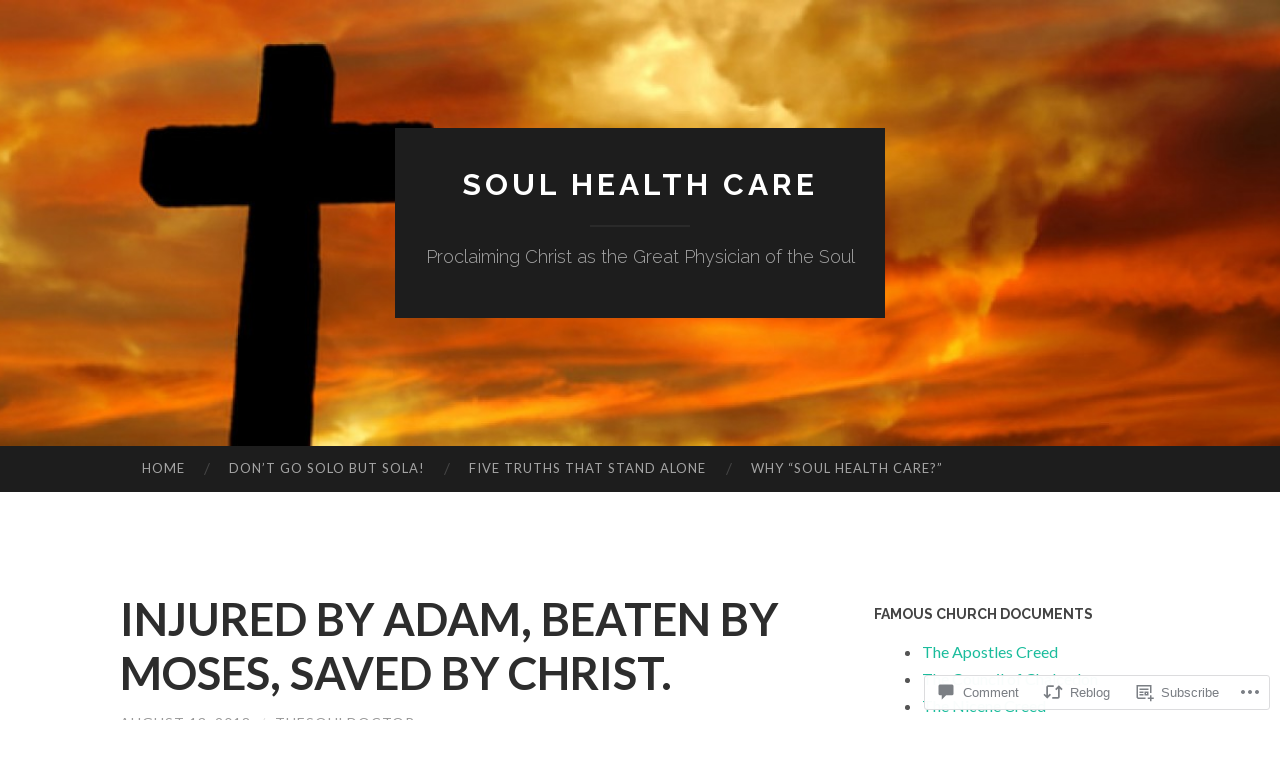

--- FILE ---
content_type: text/html; charset=UTF-8
request_url: https://the-soul-doctor.com/2018/08/13/injured-by-adam-and-beaten-by-moses/
body_size: 24518
content:
<!DOCTYPE html>
<html lang="en">
<head>
<meta charset="UTF-8">
<meta name="viewport" content="width=device-width, initial-scale=1">
<title>INJURED BY ADAM, BEATEN BY MOSES, SAVED BY CHRIST. | Soul Health Care</title>
<link rel="profile" href="http://gmpg.org/xfn/11">
<link rel="pingback" href="https://the-soul-doctor.com/xmlrpc.php">

<meta name='robots' content='max-image-preview:large' />

<!-- Async WordPress.com Remote Login -->
<script id="wpcom_remote_login_js">
var wpcom_remote_login_extra_auth = '';
function wpcom_remote_login_remove_dom_node_id( element_id ) {
	var dom_node = document.getElementById( element_id );
	if ( dom_node ) { dom_node.parentNode.removeChild( dom_node ); }
}
function wpcom_remote_login_remove_dom_node_classes( class_name ) {
	var dom_nodes = document.querySelectorAll( '.' + class_name );
	for ( var i = 0; i < dom_nodes.length; i++ ) {
		dom_nodes[ i ].parentNode.removeChild( dom_nodes[ i ] );
	}
}
function wpcom_remote_login_final_cleanup() {
	wpcom_remote_login_remove_dom_node_classes( "wpcom_remote_login_msg" );
	wpcom_remote_login_remove_dom_node_id( "wpcom_remote_login_key" );
	wpcom_remote_login_remove_dom_node_id( "wpcom_remote_login_validate" );
	wpcom_remote_login_remove_dom_node_id( "wpcom_remote_login_js" );
	wpcom_remote_login_remove_dom_node_id( "wpcom_request_access_iframe" );
	wpcom_remote_login_remove_dom_node_id( "wpcom_request_access_styles" );
}

// Watch for messages back from the remote login
window.addEventListener( "message", function( e ) {
	if ( e.origin === "https://r-login.wordpress.com" ) {
		var data = {};
		try {
			data = JSON.parse( e.data );
		} catch( e ) {
			wpcom_remote_login_final_cleanup();
			return;
		}

		if ( data.msg === 'LOGIN' ) {
			// Clean up the login check iframe
			wpcom_remote_login_remove_dom_node_id( "wpcom_remote_login_key" );

			var id_regex = new RegExp( /^[0-9]+$/ );
			var token_regex = new RegExp( /^.*|.*|.*$/ );
			if (
				token_regex.test( data.token )
				&& id_regex.test( data.wpcomid )
			) {
				// We have everything we need to ask for a login
				var script = document.createElement( "script" );
				script.setAttribute( "id", "wpcom_remote_login_validate" );
				script.src = '/remote-login.php?wpcom_remote_login=validate'
					+ '&wpcomid=' + data.wpcomid
					+ '&token=' + encodeURIComponent( data.token )
					+ '&host=' + window.location.protocol
					+ '//' + window.location.hostname
					+ '&postid=3893'
					+ '&is_singular=1';
				document.body.appendChild( script );
			}

			return;
		}

		// Safari ITP, not logged in, so redirect
		if ( data.msg === 'LOGIN-REDIRECT' ) {
			window.location = 'https://wordpress.com/log-in?redirect_to=' + window.location.href;
			return;
		}

		// Safari ITP, storage access failed, remove the request
		if ( data.msg === 'LOGIN-REMOVE' ) {
			var css_zap = 'html { -webkit-transition: margin-top 1s; transition: margin-top 1s; } /* 9001 */ html { margin-top: 0 !important; } * html body { margin-top: 0 !important; } @media screen and ( max-width: 782px ) { html { margin-top: 0 !important; } * html body { margin-top: 0 !important; } }';
			var style_zap = document.createElement( 'style' );
			style_zap.type = 'text/css';
			style_zap.appendChild( document.createTextNode( css_zap ) );
			document.body.appendChild( style_zap );

			var e = document.getElementById( 'wpcom_request_access_iframe' );
			e.parentNode.removeChild( e );

			document.cookie = 'wordpress_com_login_access=denied; path=/; max-age=31536000';

			return;
		}

		// Safari ITP
		if ( data.msg === 'REQUEST_ACCESS' ) {
			console.log( 'request access: safari' );

			// Check ITP iframe enable/disable knob
			if ( wpcom_remote_login_extra_auth !== 'safari_itp_iframe' ) {
				return;
			}

			// If we are in a "private window" there is no ITP.
			var private_window = false;
			try {
				var opendb = window.openDatabase( null, null, null, null );
			} catch( e ) {
				private_window = true;
			}

			if ( private_window ) {
				console.log( 'private window' );
				return;
			}

			var iframe = document.createElement( 'iframe' );
			iframe.id = 'wpcom_request_access_iframe';
			iframe.setAttribute( 'scrolling', 'no' );
			iframe.setAttribute( 'sandbox', 'allow-storage-access-by-user-activation allow-scripts allow-same-origin allow-top-navigation-by-user-activation' );
			iframe.src = 'https://r-login.wordpress.com/remote-login.php?wpcom_remote_login=request_access&origin=' + encodeURIComponent( data.origin ) + '&wpcomid=' + encodeURIComponent( data.wpcomid );

			var css = 'html { -webkit-transition: margin-top 1s; transition: margin-top 1s; } /* 9001 */ html { margin-top: 46px !important; } * html body { margin-top: 46px !important; } @media screen and ( max-width: 660px ) { html { margin-top: 71px !important; } * html body { margin-top: 71px !important; } #wpcom_request_access_iframe { display: block; height: 71px !important; } } #wpcom_request_access_iframe { border: 0px; height: 46px; position: fixed; top: 0; left: 0; width: 100%; min-width: 100%; z-index: 99999; background: #23282d; } ';

			var style = document.createElement( 'style' );
			style.type = 'text/css';
			style.id = 'wpcom_request_access_styles';
			style.appendChild( document.createTextNode( css ) );
			document.body.appendChild( style );

			document.body.appendChild( iframe );
		}

		if ( data.msg === 'DONE' ) {
			wpcom_remote_login_final_cleanup();
		}
	}
}, false );

// Inject the remote login iframe after the page has had a chance to load
// more critical resources
window.addEventListener( "DOMContentLoaded", function( e ) {
	var iframe = document.createElement( "iframe" );
	iframe.style.display = "none";
	iframe.setAttribute( "scrolling", "no" );
	iframe.setAttribute( "id", "wpcom_remote_login_key" );
	iframe.src = "https://r-login.wordpress.com/remote-login.php"
		+ "?wpcom_remote_login=key"
		+ "&origin=aHR0cHM6Ly90aGUtc291bC1kb2N0b3IuY29t"
		+ "&wpcomid=3685051"
		+ "&time=" + Math.floor( Date.now() / 1000 );
	document.body.appendChild( iframe );
}, false );
</script>
<link rel='dns-prefetch' href='//s0.wp.com' />
<link rel='dns-prefetch' href='//widgets.wp.com' />
<link rel='dns-prefetch' href='//fonts-api.wp.com' />
<link rel="alternate" type="application/rss+xml" title="Soul Health Care &raquo; Feed" href="https://the-soul-doctor.com/feed/" />
<link rel="alternate" type="application/rss+xml" title="Soul Health Care &raquo; Comments Feed" href="https://the-soul-doctor.com/comments/feed/" />
<link rel="alternate" type="application/rss+xml" title="Soul Health Care &raquo; INJURED BY ADAM, BEATEN BY MOSES, SAVED BY&nbsp;CHRIST. Comments Feed" href="https://the-soul-doctor.com/2018/08/13/injured-by-adam-and-beaten-by-moses/feed/" />
	<script type="text/javascript">
		/* <![CDATA[ */
		function addLoadEvent(func) {
			var oldonload = window.onload;
			if (typeof window.onload != 'function') {
				window.onload = func;
			} else {
				window.onload = function () {
					oldonload();
					func();
				}
			}
		}
		/* ]]> */
	</script>
	<link crossorigin='anonymous' rel='stylesheet' id='all-css-0-1' href='/_static/??-eJxtzEkKgDAMQNELWYNjcSGeRdog1Q7BpHh9UQRBXD74fDhImRQFo0DIinxeXGRYUWg222PgHCEkmz0y7OhnQasosXxUGuYC/o/ebfh+b135FMZKd02th77t1hMpiDR+&cssminify=yes' type='text/css' media='all' />
<style id='wp-emoji-styles-inline-css'>

	img.wp-smiley, img.emoji {
		display: inline !important;
		border: none !important;
		box-shadow: none !important;
		height: 1em !important;
		width: 1em !important;
		margin: 0 0.07em !important;
		vertical-align: -0.1em !important;
		background: none !important;
		padding: 0 !important;
	}
/*# sourceURL=wp-emoji-styles-inline-css */
</style>
<link crossorigin='anonymous' rel='stylesheet' id='all-css-2-1' href='/wp-content/plugins/gutenberg-core/v22.2.0/build/styles/block-library/style.css?m=1764855221i&cssminify=yes' type='text/css' media='all' />
<style id='wp-block-library-inline-css'>
.has-text-align-justify {
	text-align:justify;
}
.has-text-align-justify{text-align:justify;}

/*# sourceURL=wp-block-library-inline-css */
</style><style id='global-styles-inline-css'>
:root{--wp--preset--aspect-ratio--square: 1;--wp--preset--aspect-ratio--4-3: 4/3;--wp--preset--aspect-ratio--3-4: 3/4;--wp--preset--aspect-ratio--3-2: 3/2;--wp--preset--aspect-ratio--2-3: 2/3;--wp--preset--aspect-ratio--16-9: 16/9;--wp--preset--aspect-ratio--9-16: 9/16;--wp--preset--color--black: #000000;--wp--preset--color--cyan-bluish-gray: #abb8c3;--wp--preset--color--white: #ffffff;--wp--preset--color--pale-pink: #f78da7;--wp--preset--color--vivid-red: #cf2e2e;--wp--preset--color--luminous-vivid-orange: #ff6900;--wp--preset--color--luminous-vivid-amber: #fcb900;--wp--preset--color--light-green-cyan: #7bdcb5;--wp--preset--color--vivid-green-cyan: #00d084;--wp--preset--color--pale-cyan-blue: #8ed1fc;--wp--preset--color--vivid-cyan-blue: #0693e3;--wp--preset--color--vivid-purple: #9b51e0;--wp--preset--gradient--vivid-cyan-blue-to-vivid-purple: linear-gradient(135deg,rgb(6,147,227) 0%,rgb(155,81,224) 100%);--wp--preset--gradient--light-green-cyan-to-vivid-green-cyan: linear-gradient(135deg,rgb(122,220,180) 0%,rgb(0,208,130) 100%);--wp--preset--gradient--luminous-vivid-amber-to-luminous-vivid-orange: linear-gradient(135deg,rgb(252,185,0) 0%,rgb(255,105,0) 100%);--wp--preset--gradient--luminous-vivid-orange-to-vivid-red: linear-gradient(135deg,rgb(255,105,0) 0%,rgb(207,46,46) 100%);--wp--preset--gradient--very-light-gray-to-cyan-bluish-gray: linear-gradient(135deg,rgb(238,238,238) 0%,rgb(169,184,195) 100%);--wp--preset--gradient--cool-to-warm-spectrum: linear-gradient(135deg,rgb(74,234,220) 0%,rgb(151,120,209) 20%,rgb(207,42,186) 40%,rgb(238,44,130) 60%,rgb(251,105,98) 80%,rgb(254,248,76) 100%);--wp--preset--gradient--blush-light-purple: linear-gradient(135deg,rgb(255,206,236) 0%,rgb(152,150,240) 100%);--wp--preset--gradient--blush-bordeaux: linear-gradient(135deg,rgb(254,205,165) 0%,rgb(254,45,45) 50%,rgb(107,0,62) 100%);--wp--preset--gradient--luminous-dusk: linear-gradient(135deg,rgb(255,203,112) 0%,rgb(199,81,192) 50%,rgb(65,88,208) 100%);--wp--preset--gradient--pale-ocean: linear-gradient(135deg,rgb(255,245,203) 0%,rgb(182,227,212) 50%,rgb(51,167,181) 100%);--wp--preset--gradient--electric-grass: linear-gradient(135deg,rgb(202,248,128) 0%,rgb(113,206,126) 100%);--wp--preset--gradient--midnight: linear-gradient(135deg,rgb(2,3,129) 0%,rgb(40,116,252) 100%);--wp--preset--font-size--small: 13px;--wp--preset--font-size--medium: 20px;--wp--preset--font-size--large: 36px;--wp--preset--font-size--x-large: 42px;--wp--preset--font-family--albert-sans: 'Albert Sans', sans-serif;--wp--preset--font-family--alegreya: Alegreya, serif;--wp--preset--font-family--arvo: Arvo, serif;--wp--preset--font-family--bodoni-moda: 'Bodoni Moda', serif;--wp--preset--font-family--bricolage-grotesque: 'Bricolage Grotesque', sans-serif;--wp--preset--font-family--cabin: Cabin, sans-serif;--wp--preset--font-family--chivo: Chivo, sans-serif;--wp--preset--font-family--commissioner: Commissioner, sans-serif;--wp--preset--font-family--cormorant: Cormorant, serif;--wp--preset--font-family--courier-prime: 'Courier Prime', monospace;--wp--preset--font-family--crimson-pro: 'Crimson Pro', serif;--wp--preset--font-family--dm-mono: 'DM Mono', monospace;--wp--preset--font-family--dm-sans: 'DM Sans', sans-serif;--wp--preset--font-family--dm-serif-display: 'DM Serif Display', serif;--wp--preset--font-family--domine: Domine, serif;--wp--preset--font-family--eb-garamond: 'EB Garamond', serif;--wp--preset--font-family--epilogue: Epilogue, sans-serif;--wp--preset--font-family--fahkwang: Fahkwang, sans-serif;--wp--preset--font-family--figtree: Figtree, sans-serif;--wp--preset--font-family--fira-sans: 'Fira Sans', sans-serif;--wp--preset--font-family--fjalla-one: 'Fjalla One', sans-serif;--wp--preset--font-family--fraunces: Fraunces, serif;--wp--preset--font-family--gabarito: Gabarito, system-ui;--wp--preset--font-family--ibm-plex-mono: 'IBM Plex Mono', monospace;--wp--preset--font-family--ibm-plex-sans: 'IBM Plex Sans', sans-serif;--wp--preset--font-family--ibarra-real-nova: 'Ibarra Real Nova', serif;--wp--preset--font-family--instrument-serif: 'Instrument Serif', serif;--wp--preset--font-family--inter: Inter, sans-serif;--wp--preset--font-family--josefin-sans: 'Josefin Sans', sans-serif;--wp--preset--font-family--jost: Jost, sans-serif;--wp--preset--font-family--libre-baskerville: 'Libre Baskerville', serif;--wp--preset--font-family--libre-franklin: 'Libre Franklin', sans-serif;--wp--preset--font-family--literata: Literata, serif;--wp--preset--font-family--lora: Lora, serif;--wp--preset--font-family--merriweather: Merriweather, serif;--wp--preset--font-family--montserrat: Montserrat, sans-serif;--wp--preset--font-family--newsreader: Newsreader, serif;--wp--preset--font-family--noto-sans-mono: 'Noto Sans Mono', sans-serif;--wp--preset--font-family--nunito: Nunito, sans-serif;--wp--preset--font-family--open-sans: 'Open Sans', sans-serif;--wp--preset--font-family--overpass: Overpass, sans-serif;--wp--preset--font-family--pt-serif: 'PT Serif', serif;--wp--preset--font-family--petrona: Petrona, serif;--wp--preset--font-family--piazzolla: Piazzolla, serif;--wp--preset--font-family--playfair-display: 'Playfair Display', serif;--wp--preset--font-family--plus-jakarta-sans: 'Plus Jakarta Sans', sans-serif;--wp--preset--font-family--poppins: Poppins, sans-serif;--wp--preset--font-family--raleway: Raleway, sans-serif;--wp--preset--font-family--roboto: Roboto, sans-serif;--wp--preset--font-family--roboto-slab: 'Roboto Slab', serif;--wp--preset--font-family--rubik: Rubik, sans-serif;--wp--preset--font-family--rufina: Rufina, serif;--wp--preset--font-family--sora: Sora, sans-serif;--wp--preset--font-family--source-sans-3: 'Source Sans 3', sans-serif;--wp--preset--font-family--source-serif-4: 'Source Serif 4', serif;--wp--preset--font-family--space-mono: 'Space Mono', monospace;--wp--preset--font-family--syne: Syne, sans-serif;--wp--preset--font-family--texturina: Texturina, serif;--wp--preset--font-family--urbanist: Urbanist, sans-serif;--wp--preset--font-family--work-sans: 'Work Sans', sans-serif;--wp--preset--spacing--20: 0.44rem;--wp--preset--spacing--30: 0.67rem;--wp--preset--spacing--40: 1rem;--wp--preset--spacing--50: 1.5rem;--wp--preset--spacing--60: 2.25rem;--wp--preset--spacing--70: 3.38rem;--wp--preset--spacing--80: 5.06rem;--wp--preset--shadow--natural: 6px 6px 9px rgba(0, 0, 0, 0.2);--wp--preset--shadow--deep: 12px 12px 50px rgba(0, 0, 0, 0.4);--wp--preset--shadow--sharp: 6px 6px 0px rgba(0, 0, 0, 0.2);--wp--preset--shadow--outlined: 6px 6px 0px -3px rgb(255, 255, 255), 6px 6px rgb(0, 0, 0);--wp--preset--shadow--crisp: 6px 6px 0px rgb(0, 0, 0);}:where(.is-layout-flex){gap: 0.5em;}:where(.is-layout-grid){gap: 0.5em;}body .is-layout-flex{display: flex;}.is-layout-flex{flex-wrap: wrap;align-items: center;}.is-layout-flex > :is(*, div){margin: 0;}body .is-layout-grid{display: grid;}.is-layout-grid > :is(*, div){margin: 0;}:where(.wp-block-columns.is-layout-flex){gap: 2em;}:where(.wp-block-columns.is-layout-grid){gap: 2em;}:where(.wp-block-post-template.is-layout-flex){gap: 1.25em;}:where(.wp-block-post-template.is-layout-grid){gap: 1.25em;}.has-black-color{color: var(--wp--preset--color--black) !important;}.has-cyan-bluish-gray-color{color: var(--wp--preset--color--cyan-bluish-gray) !important;}.has-white-color{color: var(--wp--preset--color--white) !important;}.has-pale-pink-color{color: var(--wp--preset--color--pale-pink) !important;}.has-vivid-red-color{color: var(--wp--preset--color--vivid-red) !important;}.has-luminous-vivid-orange-color{color: var(--wp--preset--color--luminous-vivid-orange) !important;}.has-luminous-vivid-amber-color{color: var(--wp--preset--color--luminous-vivid-amber) !important;}.has-light-green-cyan-color{color: var(--wp--preset--color--light-green-cyan) !important;}.has-vivid-green-cyan-color{color: var(--wp--preset--color--vivid-green-cyan) !important;}.has-pale-cyan-blue-color{color: var(--wp--preset--color--pale-cyan-blue) !important;}.has-vivid-cyan-blue-color{color: var(--wp--preset--color--vivid-cyan-blue) !important;}.has-vivid-purple-color{color: var(--wp--preset--color--vivid-purple) !important;}.has-black-background-color{background-color: var(--wp--preset--color--black) !important;}.has-cyan-bluish-gray-background-color{background-color: var(--wp--preset--color--cyan-bluish-gray) !important;}.has-white-background-color{background-color: var(--wp--preset--color--white) !important;}.has-pale-pink-background-color{background-color: var(--wp--preset--color--pale-pink) !important;}.has-vivid-red-background-color{background-color: var(--wp--preset--color--vivid-red) !important;}.has-luminous-vivid-orange-background-color{background-color: var(--wp--preset--color--luminous-vivid-orange) !important;}.has-luminous-vivid-amber-background-color{background-color: var(--wp--preset--color--luminous-vivid-amber) !important;}.has-light-green-cyan-background-color{background-color: var(--wp--preset--color--light-green-cyan) !important;}.has-vivid-green-cyan-background-color{background-color: var(--wp--preset--color--vivid-green-cyan) !important;}.has-pale-cyan-blue-background-color{background-color: var(--wp--preset--color--pale-cyan-blue) !important;}.has-vivid-cyan-blue-background-color{background-color: var(--wp--preset--color--vivid-cyan-blue) !important;}.has-vivid-purple-background-color{background-color: var(--wp--preset--color--vivid-purple) !important;}.has-black-border-color{border-color: var(--wp--preset--color--black) !important;}.has-cyan-bluish-gray-border-color{border-color: var(--wp--preset--color--cyan-bluish-gray) !important;}.has-white-border-color{border-color: var(--wp--preset--color--white) !important;}.has-pale-pink-border-color{border-color: var(--wp--preset--color--pale-pink) !important;}.has-vivid-red-border-color{border-color: var(--wp--preset--color--vivid-red) !important;}.has-luminous-vivid-orange-border-color{border-color: var(--wp--preset--color--luminous-vivid-orange) !important;}.has-luminous-vivid-amber-border-color{border-color: var(--wp--preset--color--luminous-vivid-amber) !important;}.has-light-green-cyan-border-color{border-color: var(--wp--preset--color--light-green-cyan) !important;}.has-vivid-green-cyan-border-color{border-color: var(--wp--preset--color--vivid-green-cyan) !important;}.has-pale-cyan-blue-border-color{border-color: var(--wp--preset--color--pale-cyan-blue) !important;}.has-vivid-cyan-blue-border-color{border-color: var(--wp--preset--color--vivid-cyan-blue) !important;}.has-vivid-purple-border-color{border-color: var(--wp--preset--color--vivid-purple) !important;}.has-vivid-cyan-blue-to-vivid-purple-gradient-background{background: var(--wp--preset--gradient--vivid-cyan-blue-to-vivid-purple) !important;}.has-light-green-cyan-to-vivid-green-cyan-gradient-background{background: var(--wp--preset--gradient--light-green-cyan-to-vivid-green-cyan) !important;}.has-luminous-vivid-amber-to-luminous-vivid-orange-gradient-background{background: var(--wp--preset--gradient--luminous-vivid-amber-to-luminous-vivid-orange) !important;}.has-luminous-vivid-orange-to-vivid-red-gradient-background{background: var(--wp--preset--gradient--luminous-vivid-orange-to-vivid-red) !important;}.has-very-light-gray-to-cyan-bluish-gray-gradient-background{background: var(--wp--preset--gradient--very-light-gray-to-cyan-bluish-gray) !important;}.has-cool-to-warm-spectrum-gradient-background{background: var(--wp--preset--gradient--cool-to-warm-spectrum) !important;}.has-blush-light-purple-gradient-background{background: var(--wp--preset--gradient--blush-light-purple) !important;}.has-blush-bordeaux-gradient-background{background: var(--wp--preset--gradient--blush-bordeaux) !important;}.has-luminous-dusk-gradient-background{background: var(--wp--preset--gradient--luminous-dusk) !important;}.has-pale-ocean-gradient-background{background: var(--wp--preset--gradient--pale-ocean) !important;}.has-electric-grass-gradient-background{background: var(--wp--preset--gradient--electric-grass) !important;}.has-midnight-gradient-background{background: var(--wp--preset--gradient--midnight) !important;}.has-small-font-size{font-size: var(--wp--preset--font-size--small) !important;}.has-medium-font-size{font-size: var(--wp--preset--font-size--medium) !important;}.has-large-font-size{font-size: var(--wp--preset--font-size--large) !important;}.has-x-large-font-size{font-size: var(--wp--preset--font-size--x-large) !important;}.has-albert-sans-font-family{font-family: var(--wp--preset--font-family--albert-sans) !important;}.has-alegreya-font-family{font-family: var(--wp--preset--font-family--alegreya) !important;}.has-arvo-font-family{font-family: var(--wp--preset--font-family--arvo) !important;}.has-bodoni-moda-font-family{font-family: var(--wp--preset--font-family--bodoni-moda) !important;}.has-bricolage-grotesque-font-family{font-family: var(--wp--preset--font-family--bricolage-grotesque) !important;}.has-cabin-font-family{font-family: var(--wp--preset--font-family--cabin) !important;}.has-chivo-font-family{font-family: var(--wp--preset--font-family--chivo) !important;}.has-commissioner-font-family{font-family: var(--wp--preset--font-family--commissioner) !important;}.has-cormorant-font-family{font-family: var(--wp--preset--font-family--cormorant) !important;}.has-courier-prime-font-family{font-family: var(--wp--preset--font-family--courier-prime) !important;}.has-crimson-pro-font-family{font-family: var(--wp--preset--font-family--crimson-pro) !important;}.has-dm-mono-font-family{font-family: var(--wp--preset--font-family--dm-mono) !important;}.has-dm-sans-font-family{font-family: var(--wp--preset--font-family--dm-sans) !important;}.has-dm-serif-display-font-family{font-family: var(--wp--preset--font-family--dm-serif-display) !important;}.has-domine-font-family{font-family: var(--wp--preset--font-family--domine) !important;}.has-eb-garamond-font-family{font-family: var(--wp--preset--font-family--eb-garamond) !important;}.has-epilogue-font-family{font-family: var(--wp--preset--font-family--epilogue) !important;}.has-fahkwang-font-family{font-family: var(--wp--preset--font-family--fahkwang) !important;}.has-figtree-font-family{font-family: var(--wp--preset--font-family--figtree) !important;}.has-fira-sans-font-family{font-family: var(--wp--preset--font-family--fira-sans) !important;}.has-fjalla-one-font-family{font-family: var(--wp--preset--font-family--fjalla-one) !important;}.has-fraunces-font-family{font-family: var(--wp--preset--font-family--fraunces) !important;}.has-gabarito-font-family{font-family: var(--wp--preset--font-family--gabarito) !important;}.has-ibm-plex-mono-font-family{font-family: var(--wp--preset--font-family--ibm-plex-mono) !important;}.has-ibm-plex-sans-font-family{font-family: var(--wp--preset--font-family--ibm-plex-sans) !important;}.has-ibarra-real-nova-font-family{font-family: var(--wp--preset--font-family--ibarra-real-nova) !important;}.has-instrument-serif-font-family{font-family: var(--wp--preset--font-family--instrument-serif) !important;}.has-inter-font-family{font-family: var(--wp--preset--font-family--inter) !important;}.has-josefin-sans-font-family{font-family: var(--wp--preset--font-family--josefin-sans) !important;}.has-jost-font-family{font-family: var(--wp--preset--font-family--jost) !important;}.has-libre-baskerville-font-family{font-family: var(--wp--preset--font-family--libre-baskerville) !important;}.has-libre-franklin-font-family{font-family: var(--wp--preset--font-family--libre-franklin) !important;}.has-literata-font-family{font-family: var(--wp--preset--font-family--literata) !important;}.has-lora-font-family{font-family: var(--wp--preset--font-family--lora) !important;}.has-merriweather-font-family{font-family: var(--wp--preset--font-family--merriweather) !important;}.has-montserrat-font-family{font-family: var(--wp--preset--font-family--montserrat) !important;}.has-newsreader-font-family{font-family: var(--wp--preset--font-family--newsreader) !important;}.has-noto-sans-mono-font-family{font-family: var(--wp--preset--font-family--noto-sans-mono) !important;}.has-nunito-font-family{font-family: var(--wp--preset--font-family--nunito) !important;}.has-open-sans-font-family{font-family: var(--wp--preset--font-family--open-sans) !important;}.has-overpass-font-family{font-family: var(--wp--preset--font-family--overpass) !important;}.has-pt-serif-font-family{font-family: var(--wp--preset--font-family--pt-serif) !important;}.has-petrona-font-family{font-family: var(--wp--preset--font-family--petrona) !important;}.has-piazzolla-font-family{font-family: var(--wp--preset--font-family--piazzolla) !important;}.has-playfair-display-font-family{font-family: var(--wp--preset--font-family--playfair-display) !important;}.has-plus-jakarta-sans-font-family{font-family: var(--wp--preset--font-family--plus-jakarta-sans) !important;}.has-poppins-font-family{font-family: var(--wp--preset--font-family--poppins) !important;}.has-raleway-font-family{font-family: var(--wp--preset--font-family--raleway) !important;}.has-roboto-font-family{font-family: var(--wp--preset--font-family--roboto) !important;}.has-roboto-slab-font-family{font-family: var(--wp--preset--font-family--roboto-slab) !important;}.has-rubik-font-family{font-family: var(--wp--preset--font-family--rubik) !important;}.has-rufina-font-family{font-family: var(--wp--preset--font-family--rufina) !important;}.has-sora-font-family{font-family: var(--wp--preset--font-family--sora) !important;}.has-source-sans-3-font-family{font-family: var(--wp--preset--font-family--source-sans-3) !important;}.has-source-serif-4-font-family{font-family: var(--wp--preset--font-family--source-serif-4) !important;}.has-space-mono-font-family{font-family: var(--wp--preset--font-family--space-mono) !important;}.has-syne-font-family{font-family: var(--wp--preset--font-family--syne) !important;}.has-texturina-font-family{font-family: var(--wp--preset--font-family--texturina) !important;}.has-urbanist-font-family{font-family: var(--wp--preset--font-family--urbanist) !important;}.has-work-sans-font-family{font-family: var(--wp--preset--font-family--work-sans) !important;}
/*# sourceURL=global-styles-inline-css */
</style>

<style id='classic-theme-styles-inline-css'>
/*! This file is auto-generated */
.wp-block-button__link{color:#fff;background-color:#32373c;border-radius:9999px;box-shadow:none;text-decoration:none;padding:calc(.667em + 2px) calc(1.333em + 2px);font-size:1.125em}.wp-block-file__button{background:#32373c;color:#fff;text-decoration:none}
/*# sourceURL=/wp-includes/css/classic-themes.min.css */
</style>
<link crossorigin='anonymous' rel='stylesheet' id='all-css-4-1' href='/_static/??-eJx9jksOwjAMRC9EcCsEFQvEUVA+FqTUSRQ77fVxVbEBxMaSZ+bZA0sxPifBJEDNlKndY2LwuaLqVKyAJghDtDghaWzvmXfwG1uKMsa5UpHZ6KTYyMhDQf7HjSjF+qdRaTuxGcAtvb3bjCnkCrZJJisS/RcFXD24FqcAM1ann1VcK/Pnvna50qUfTl3XH8+HYXwBNR1jhQ==&cssminify=yes' type='text/css' media='all' />
<link rel='stylesheet' id='verbum-gutenberg-css-css' href='https://widgets.wp.com/verbum-block-editor/block-editor.css?ver=1738686361' media='all' />
<link rel='stylesheet' id='hemingway-rewritten-fonts-css' href='https://fonts-api.wp.com/css?family=Raleway%3A400%2C300%2C700%7CLato%3A400%2C700%2C400italic%2C700italic&#038;subset=latin%2Clatin-ext' media='all' />
<link crossorigin='anonymous' rel='stylesheet' id='all-css-8-1' href='/_static/??-eJyFjtEKwjAMRX/IGsbUPYmfIl2JNbNNS9NS9vd24sNEmW/3kJzLhRqVCZyRM+Q7ehSIZYSWiG3Vs0pYE+V2B8mzw70R2cFK8kVFVyyxwIQ5avN4M0hhuBIbsMiYqAnyO351/hmydL7GqBpN8FuTEo4u2BYttK8VbkkWg3LB6EyBP0DdnKa0qBd/7oZTPxyHrj9MT3f6epw=&cssminify=yes' type='text/css' media='all' />
<link crossorigin='anonymous' rel='stylesheet' id='print-css-9-1' href='/wp-content/mu-plugins/global-print/global-print.css?m=1465851035i&cssminify=yes' type='text/css' media='print' />
<style id='jetpack-global-styles-frontend-style-inline-css'>
:root { --font-headings: unset; --font-base: unset; --font-headings-default: -apple-system,BlinkMacSystemFont,"Segoe UI",Roboto,Oxygen-Sans,Ubuntu,Cantarell,"Helvetica Neue",sans-serif; --font-base-default: -apple-system,BlinkMacSystemFont,"Segoe UI",Roboto,Oxygen-Sans,Ubuntu,Cantarell,"Helvetica Neue",sans-serif;}
/*# sourceURL=jetpack-global-styles-frontend-style-inline-css */
</style>
<link crossorigin='anonymous' rel='stylesheet' id='all-css-12-1' href='/_static/??-eJyNjcsKAjEMRX/IGtQZBxfip0hMS9sxTYppGfx7H7gRN+7ugcs5sFRHKi1Ig9Jd5R6zGMyhVaTrh8G6QFHfORhYwlvw6P39PbPENZmt4G/ROQuBKWVkxxrVvuBH1lIoz2waILJekF+HUzlupnG3nQ77YZwfuRJIaQ==&cssminify=yes' type='text/css' media='all' />
<script type="text/javascript" id="jetpack_related-posts-js-extra">
/* <![CDATA[ */
var related_posts_js_options = {"post_heading":"h4"};
//# sourceURL=jetpack_related-posts-js-extra
/* ]]> */
</script>
<script type="text/javascript" id="wpcom-actionbar-placeholder-js-extra">
/* <![CDATA[ */
var actionbardata = {"siteID":"3685051","postID":"3893","siteURL":"https://the-soul-doctor.com","xhrURL":"https://the-soul-doctor.com/wp-admin/admin-ajax.php","nonce":"f52ed0c689","isLoggedIn":"","statusMessage":"","subsEmailDefault":"instantly","proxyScriptUrl":"https://s0.wp.com/wp-content/js/wpcom-proxy-request.js?m=1513050504i&amp;ver=20211021","shortlink":"https://wp.me/pfsEj-10N","i18n":{"followedText":"New posts from this site will now appear in your \u003Ca href=\"https://wordpress.com/reader\"\u003EReader\u003C/a\u003E","foldBar":"Collapse this bar","unfoldBar":"Expand this bar","shortLinkCopied":"Shortlink copied to clipboard."}};
//# sourceURL=wpcom-actionbar-placeholder-js-extra
/* ]]> */
</script>
<script type="text/javascript" id="jetpack-mu-wpcom-settings-js-before">
/* <![CDATA[ */
var JETPACK_MU_WPCOM_SETTINGS = {"assetsUrl":"https://s0.wp.com/wp-content/mu-plugins/jetpack-mu-wpcom-plugin/sun/jetpack_vendor/automattic/jetpack-mu-wpcom/src/build/"};
//# sourceURL=jetpack-mu-wpcom-settings-js-before
/* ]]> */
</script>
<script crossorigin='anonymous' type='text/javascript'  src='/_static/??/wp-content/mu-plugins/jetpack-plugin/sun/_inc/build/related-posts/related-posts.min.js,/wp-content/js/rlt-proxy.js?m=1755011788j'></script>
<script type="text/javascript" id="rlt-proxy-js-after">
/* <![CDATA[ */
	rltInitialize( {"token":null,"iframeOrigins":["https:\/\/widgets.wp.com"]} );
//# sourceURL=rlt-proxy-js-after
/* ]]> */
</script>
<link rel="EditURI" type="application/rsd+xml" title="RSD" href="https://thesouldoctor.wordpress.com/xmlrpc.php?rsd" />
<meta name="generator" content="WordPress.com" />
<link rel="canonical" href="https://the-soul-doctor.com/2018/08/13/injured-by-adam-and-beaten-by-moses/" />
<link rel='shortlink' href='https://wp.me/pfsEj-10N' />
<link rel="alternate" type="application/json+oembed" href="https://public-api.wordpress.com/oembed/?format=json&amp;url=https%3A%2F%2Fthe-soul-doctor.com%2F2018%2F08%2F13%2Finjured-by-adam-and-beaten-by-moses%2F&amp;for=wpcom-auto-discovery" /><link rel="alternate" type="application/xml+oembed" href="https://public-api.wordpress.com/oembed/?format=xml&amp;url=https%3A%2F%2Fthe-soul-doctor.com%2F2018%2F08%2F13%2Finjured-by-adam-and-beaten-by-moses%2F&amp;for=wpcom-auto-discovery" />
<!-- Jetpack Open Graph Tags -->
<meta property="og:type" content="article" />
<meta property="og:title" content="INJURED BY ADAM, BEATEN BY MOSES, SAVED BY CHRIST." />
<meta property="og:url" content="https://the-soul-doctor.com/2018/08/13/injured-by-adam-and-beaten-by-moses/" />
<meta property="og:description" content="In the book Pilgrim&#8217;s Progress Mr. Christian found a friend in his travels a man called Mr. Faithful. They were talking about some of the challenges in their journey. Mr. Faithful began to te…" />
<meta property="article:published_time" content="2018-08-13T16:07:27+00:00" />
<meta property="article:modified_time" content="2018-08-13T16:08:05+00:00" />
<meta property="og:site_name" content="Soul Health Care" />
<meta property="og:image" content="http://www.mainlesson.com/books/bunyan/pilgrim/zpage079.gif" />
<meta property="og:image:secure_url" content="https://i0.wp.com/www.mainlesson.com/books/bunyan/pilgrim/zpage079.gif" />
<meta property="og:image:width" content="312" />
<meta property="og:image:height" content="228" />
<meta property="og:image:alt" content="" />
<meta property="og:locale" content="en_US" />
<meta property="article:publisher" content="https://www.facebook.com/WordPresscom" />
<meta name="twitter:creator" content="@SoulHealthCare" />
<meta name="twitter:site" content="@SoulHealthCare" />
<meta name="twitter:text:title" content="INJURED BY ADAM, BEATEN BY MOSES, SAVED BY&nbsp;CHRIST." />
<meta name="twitter:image" content="http://www.mainlesson.com/books/bunyan/pilgrim/zpage079.gif?w=640" />
<meta name="twitter:card" content="summary_large_image" />

<!-- End Jetpack Open Graph Tags -->
<link rel="shortcut icon" type="image/x-icon" href="https://secure.gravatar.com/blavatar/4befb8a2bdb041a525cce7f3c695e0794e2f9b5c791a25a226988a09fa716e4e?s=32" sizes="16x16" />
<link rel="icon" type="image/x-icon" href="https://secure.gravatar.com/blavatar/4befb8a2bdb041a525cce7f3c695e0794e2f9b5c791a25a226988a09fa716e4e?s=32" sizes="16x16" />
<link rel="apple-touch-icon" href="https://secure.gravatar.com/blavatar/4befb8a2bdb041a525cce7f3c695e0794e2f9b5c791a25a226988a09fa716e4e?s=114" />
<link rel='openid.server' href='https://the-soul-doctor.com/?openidserver=1' />
<link rel='openid.delegate' href='https://the-soul-doctor.com/' />
<link rel="search" type="application/opensearchdescription+xml" href="https://the-soul-doctor.com/osd.xml" title="Soul Health Care" />
<link rel="search" type="application/opensearchdescription+xml" href="https://s1.wp.com/opensearch.xml" title="WordPress.com" />
<meta name="theme-color" content="#ffffff" />
<meta name="description" content="In the book Pilgrim&#039;s Progress Mr. Christian found a friend in his travels a man called Mr. Faithful. They were talking about some of the challenges in their journey. Mr. Faithful began to tell of an experience he had at Difficulty Hill when he met an very old man named, Adam the first. Adam lived&hellip;" />
	<style type="text/css">
			.site-title a,
		.site-description {
			color: #ffffff;
		}
				.site-header-image {
			background-image: url(https://the-soul-doctor.com/wp-content/uploads/2014/12/cropped-cross_banner3_981x253.jpg);
		}
		</style>
	<link crossorigin='anonymous' rel='stylesheet' id='all-css-0-3' href='/wp-content/mu-plugins/jetpack-plugin/sun/_inc/build/subscriptions/subscriptions.min.css?m=1753981412i&cssminify=yes' type='text/css' media='all' />
</head>

<body class="wp-singular post-template-default single single-post postid-3893 single-format-standard wp-theme-pubhemingway-rewritten customizer-styles-applied jetpack-reblog-enabled">
<div id="page" class="hfeed site">

	<header id="masthead" class="site-header" role="banner">
		<div class="site-header-image">
			<div class="site-branding-wrapper">
				<div class="site-branding">
					<h1 class="site-title"><a href="https://the-soul-doctor.com/" rel="home">Soul Health Care</a></h1>
					<h2 class="site-description">Proclaiming Christ as the Great Physician of the Soul</h2>
				</div>
			</div>
		</div>
	</header><!-- #masthead -->
	<nav id="site-navigation" class="main-navigation clear" role="navigation">
		<button class="menu-toggle" aria-controls="primary-menu" aria-expanded="false"><span class="screen-reader-text">Menu</span></button>
		<a class="skip-link screen-reader-text" href="#content">Skip to content</a>

		<div id="primary-menu" class="menu"><ul>
<li ><a href="https://the-soul-doctor.com/">Home</a></li><li class="page_item page-item-646"><a href="https://the-soul-doctor.com/sola-not-solo-scriptura/">Don&#8217;t Go Solo But&nbsp;Sola!</a></li>
<li class="page_item page-item-29"><a href="https://the-soul-doctor.com/alone/">Five Truths That Stand&nbsp;Alone</a></li>
<li class="page_item page-item-21"><a href="https://the-soul-doctor.com/a-preacher-in-exile/">Why &#8220;Soul Health&nbsp;Care?&#8221;</a></li>
</ul></div>
		<div id="header-search-toggle">
			<span class="screen-reader-text">Search</span>
		</div>
		<div id="header-search">
			<form role="search" method="get" class="search-form" action="https://the-soul-doctor.com/">
				<label>
					<span class="screen-reader-text">Search for:</span>
					<input type="search" class="search-field" placeholder="Search &hellip;" value="" name="s" />
				</label>
				<input type="submit" class="search-submit" value="Search" />
			</form>		</div>
	</nav><!-- #site-navigation -->
	<div id="content" class="site-content">

	<div id="primary" class="content-area">
		<main id="main" class="site-main" role="main">

					
			
<article id="post-3893" class="post-3893 post type-post status-publish format-standard hentry category-healing-of-the-soul">
	<header class="entry-header">
					<h1 class="entry-title">INJURED BY ADAM, BEATEN BY MOSES, SAVED BY&nbsp;CHRIST.</h1>				<div class="entry-meta">
			<span class="posted-on"><a href="https://the-soul-doctor.com/2018/08/13/injured-by-adam-and-beaten-by-moses/" rel="bookmark"><time class="entry-date published" datetime="2018-08-13T16:37:27+00:30">August 13, 2018</time><time class="updated" datetime="2018-08-13T16:38:05+00:30">August 13, 2018</time></a></span><span class="byline"><span class="sep"> / </span><span class="author vcard"><a class="url fn n" href="https://the-soul-doctor.com/author/thesouldoctor/">thesouldoctor</a></span></span>					</div><!-- .entry-meta -->
	</header><!-- .entry-header -->

	<div class="entry-content">
		<p id="iv.v-p33" style="text-align:justify;"><img class="alignleft" src="https://i0.wp.com/www.mainlesson.com/books/bunyan/pilgrim/zpage079.gif" alt="" width="312" height="228" /><span style="color:#000000;">In the book Pilgrim&#8217;s Progress Mr. Christian found a friend in his travels a man called Mr. Faithful. They were talking about some of the challenges in their journey.</span></p>
<p style="text-align:justify;"><span style="color:#000000;">Mr. Faithful began to tell of an experience he had at Difficulty Hill when he met an very old man named, Adam the first. Adam lived in the town called &#8220;Deceit&#8221; and was wondering where Mr. Faithful was headed. While they talk Adam offers him a permanent position in his company out of no where. Faithful was wondering what about the wages, job and staff at Adam Incorporated. Adam tells him that all his employees were his children said that he was actually looking for an heir to take things over.  He also tell him he has three daughters that Mr. Faithful could marry Lust of the Flesh, the Lust of the Eyes, and the Pride of Life (1 John 2:16).</span></p>
<p style="text-align:justify;"><span style="color:#000000;"><span id="iv.v-p35.1" class="sc">Faithful was tempted by the offer until he saw written on Adam&#8217;s forehead</span> but looking in his forehead, as I talked with him, I saw there written, “Put off the old man with his deeds.” The truth was that Adam was just flattering him and if he would get there he would sell Mr. Faithful for a slave.  Mr. Faithful declined his offer and Adam was angry and started yelling at him because he would not come near the door of his house. he Adam told him that he would dispatch someone to make his life miserable. As he turned around Adam grabbed him with such strength he thought his arm was almost torn off and he yelled in pain, “O wretched man.” <a id="iv.v-p37.2" class="scripRef" style="color:#000000;" href="http://www.ccel.org/study/Romans_7:24" name="_Rom_7_24_0_0">Rom. 7:24</a>.  So I went on the road up the hill.</span></p>
<p id="iv.v-p38" style="text-align:justify;"><span style="color:#000000;">Now, when he had got above half-way up, Mr. Faithful looked behind him, and saw one coming , swift as the wind caught up with him. He knocked him down and he was dazed. When he recovered from the punch he asked the man why he hit him.  The man said because of his secret desire to go with Adam. Then he hit him again and knocked him out.  When he regained consciousness he begged him to show mercy but he said, &#8220;I do not know how to show mercy and he knocked him down again.&#8221;  He would have killed him but another man came by and told him to stop. He did not know that man at first until he perceived the holes in his hands and in his side. Then he concluded that the man was Christ. So he went up the hill. Christian said, <em>&#8220;That man that overtook you was Moses. He spares none; he does not know how to show mercy to those that break God&#8217;s law.</em></span></p>
<p style="text-align:justify;"><span style="color:#000000;">Do you understand the meaning of this story? The law of Moses cannot save you. It can only expose the rottenness of your sinful thoughts, words and actions. It will condemn destroy and kill you. It is a law, &#8220;without mercy.&#8221; (Heb. 10:28). Only Christ can save you. It is his death on the Cross, the blood he poured out and the witness of the wounds in his hands, feet and side that can save you. He says STOP to the justice of God you deserved because he took your sins, the hell you deserved, the wrath you incurred upon himself. He rose from the dead to declare you as righteous and sits enthroned as proof that your sins are forgiven (Heb. 1:1-3). Believe his words and trust his promises!</span></p>
<p><em>©<span style="color:#000000;">2018 Rev. Stephen S. Gibney all rights reserved. You may share this article but please give credit where credit is due.</span></em></p>
<div id="jp-post-flair" class="sharedaddy sd-like-enabled sd-sharing-enabled"><div class="sharedaddy sd-sharing-enabled"><div class="robots-nocontent sd-block sd-social sd-social-icon-text sd-sharing"><h3 class="sd-title">Share this:</h3><div class="sd-content"><ul><li class="share-twitter"><a rel="nofollow noopener noreferrer"
				data-shared="sharing-twitter-3893"
				class="share-twitter sd-button share-icon"
				href="https://the-soul-doctor.com/2018/08/13/injured-by-adam-and-beaten-by-moses/?share=twitter"
				target="_blank"
				aria-labelledby="sharing-twitter-3893"
				>
				<span id="sharing-twitter-3893" hidden>Click to share on X (Opens in new window)</span>
				<span>X</span>
			</a></li><li class="share-facebook"><a rel="nofollow noopener noreferrer"
				data-shared="sharing-facebook-3893"
				class="share-facebook sd-button share-icon"
				href="https://the-soul-doctor.com/2018/08/13/injured-by-adam-and-beaten-by-moses/?share=facebook"
				target="_blank"
				aria-labelledby="sharing-facebook-3893"
				>
				<span id="sharing-facebook-3893" hidden>Click to share on Facebook (Opens in new window)</span>
				<span>Facebook</span>
			</a></li><li class="share-pinterest"><a rel="nofollow noopener noreferrer"
				data-shared="sharing-pinterest-3893"
				class="share-pinterest sd-button share-icon"
				href="https://the-soul-doctor.com/2018/08/13/injured-by-adam-and-beaten-by-moses/?share=pinterest"
				target="_blank"
				aria-labelledby="sharing-pinterest-3893"
				>
				<span id="sharing-pinterest-3893" hidden>Click to share on Pinterest (Opens in new window)</span>
				<span>Pinterest</span>
			</a></li><li class="share-email"><a rel="nofollow noopener noreferrer"
				data-shared="sharing-email-3893"
				class="share-email sd-button share-icon"
				href="mailto:?subject=%5BShared%20Post%5D%20INJURED%20BY%20ADAM%2C%20BEATEN%20BY%20MOSES%2C%20SAVED%20BY%20CHRIST.&#038;body=https%3A%2F%2Fthe-soul-doctor.com%2F2018%2F08%2F13%2Finjured-by-adam-and-beaten-by-moses%2F&#038;share=email"
				target="_blank"
				aria-labelledby="sharing-email-3893"
				data-email-share-error-title="Do you have email set up?" data-email-share-error-text="If you&#039;re having problems sharing via email, you might not have email set up for your browser. You may need to create a new email yourself." data-email-share-nonce="716a1ee496" data-email-share-track-url="https://the-soul-doctor.com/2018/08/13/injured-by-adam-and-beaten-by-moses/?share=email">
				<span id="sharing-email-3893" hidden>Click to email a link to a friend (Opens in new window)</span>
				<span>Email</span>
			</a></li><li class="share-linkedin"><a rel="nofollow noopener noreferrer"
				data-shared="sharing-linkedin-3893"
				class="share-linkedin sd-button share-icon"
				href="https://the-soul-doctor.com/2018/08/13/injured-by-adam-and-beaten-by-moses/?share=linkedin"
				target="_blank"
				aria-labelledby="sharing-linkedin-3893"
				>
				<span id="sharing-linkedin-3893" hidden>Click to share on LinkedIn (Opens in new window)</span>
				<span>LinkedIn</span>
			</a></li><li class="share-print"><a rel="nofollow noopener noreferrer"
				data-shared="sharing-print-3893"
				class="share-print sd-button share-icon"
				href="https://the-soul-doctor.com/2018/08/13/injured-by-adam-and-beaten-by-moses/#print?share=print"
				target="_blank"
				aria-labelledby="sharing-print-3893"
				>
				<span id="sharing-print-3893" hidden>Click to print (Opens in new window)</span>
				<span>Print</span>
			</a></li><li class="share-reddit"><a rel="nofollow noopener noreferrer"
				data-shared="sharing-reddit-3893"
				class="share-reddit sd-button share-icon"
				href="https://the-soul-doctor.com/2018/08/13/injured-by-adam-and-beaten-by-moses/?share=reddit"
				target="_blank"
				aria-labelledby="sharing-reddit-3893"
				>
				<span id="sharing-reddit-3893" hidden>Click to share on Reddit (Opens in new window)</span>
				<span>Reddit</span>
			</a></li><li class="share-end"></li></ul></div></div></div><div class='sharedaddy sd-block sd-like jetpack-likes-widget-wrapper jetpack-likes-widget-unloaded' id='like-post-wrapper-3685051-3893-6958e14f517e6' data-src='//widgets.wp.com/likes/index.html?ver=20260103#blog_id=3685051&amp;post_id=3893&amp;origin=thesouldoctor.wordpress.com&amp;obj_id=3685051-3893-6958e14f517e6&amp;domain=the-soul-doctor.com' data-name='like-post-frame-3685051-3893-6958e14f517e6' data-title='Like or Reblog'><div class='likes-widget-placeholder post-likes-widget-placeholder' style='height: 55px;'><span class='button'><span>Like</span></span> <span class='loading'>Loading...</span></div><span class='sd-text-color'></span><a class='sd-link-color'></a></div>
<div id='jp-relatedposts' class='jp-relatedposts' >
	<h3 class="jp-relatedposts-headline"><em>Related</em></h3>
</div></div>			</div><!-- .entry-content -->

	<footer class="entry-meta">
						<div class="entry-categories">
					<a href="https://the-soul-doctor.com/category/healing-of-the-soul/" rel="category tag">Healing of the Soul</a>				</div>
						</footer><!-- .entry-meta -->
</article><!-- #post-## -->

				<nav class="navigation post-navigation" role="navigation">
		<h1 class="screen-reader-text">Post navigation</h1>
		<div class="nav-links">
			<div class="nav-previous"><a href="https://the-soul-doctor.com/2017/06/30/prayer-of-a-theologian/" rel="prev"><span class="meta-nav">&larr;</span> Prayer of a&nbsp;Theologian</a></div><div class="nav-next"><a href="https://the-soul-doctor.com/2018/09/16/the-jesus-cereal/" rel="next">THE JESUS CEREAL <span class="meta-nav">&rarr;</span></a></div>		</div><!-- .nav-links -->
	</nav><!-- .navigation -->
	
			
<div id="comments" class="comments-area">

	
	
	
		<div id="respond" class="comment-respond">
		<h3 id="reply-title" class="comment-reply-title">Leave a comment <small><a rel="nofollow" id="cancel-comment-reply-link" href="/2018/08/13/injured-by-adam-and-beaten-by-moses/#respond" style="display:none;">Cancel reply</a></small></h3><form action="https://the-soul-doctor.com/wp-comments-post.php" method="post" id="commentform" class="comment-form"><div class="comment-form__verbum transparent"></div><div class="verbum-form-meta"><input type='hidden' name='comment_post_ID' value='3893' id='comment_post_ID' />
<input type='hidden' name='comment_parent' id='comment_parent' value='0' />

			<input type="hidden" name="highlander_comment_nonce" id="highlander_comment_nonce" value="d95b0d4e70" />
			<input type="hidden" name="verbum_show_subscription_modal" value="" /></div></form>	</div><!-- #respond -->
	
</div><!-- #comments -->

		
		</main><!-- #main -->
	</div><!-- #primary -->


	<div id="secondary" class="widget-area" role="complementary">
		<aside id="linkcat-69667319" class="widget widget_links"><h1 class="widget-title">Famous Church Documents</h1>
	<ul class='xoxo blogroll'>
<li><a href="http://reformed.org/documents/index.html">The Apostles Creed</a></li>
<li><a href="http://www.puritanboard.com/confessions/chalcedon.htm" title="http://www.puritanboard.com/confessions/chalcedon.htm">The Council of Chalcedon</a></li>
<li><a href="http://www.creeds.net/ancient/nicene.htm">The Nicene Creed</a></li>

	</ul>
</aside>
<aside id="linkcat-69665933" class="widget widget_links"><h1 class="widget-title">Scripture Men</h1>
	<ul class='xoxo blogroll'>
<li><a href="http://www.greatsite.com/timeline-english-bible-history/erasmus.html">Desiderius Erasmus</a></li>
<li><a href="http://www.greatsite.com/timeline-english-bible-history/gutenberg.html">Johann Gutenberg</a></li>
<li><a href="http://www.ccel.org/c/calvin">John Calvin</a></li>
<li><a href="http://www.greatsite.com/timeline-english-bible-history/john-colet.html">John Colet</a></li>
<li><a href="http://www.greatsite.com/timeline-english-bible-history/john-hus.html">John Hus</a></li>
<li><a href="http://www.greatsite.com/timeline-english-bible-history/john-rogers.html">John Rogers</a></li>
<li><a href="http://www.greatsite.com/timeline-english-bible-history/john-wycliffe.html" title="http://www.greatsite.com/timeline-english-bible-history/john-wycliffe.html">John Wycliffe</a></li>
<li><a href="http://www.greatsite.com/timeline-english-bible-history/martin-luther.html">Martin Luther</a></li>
<li><a href="http://www.greatsite.com/timeline-english-bible-history/myles-coverdale.html">Miles Coverdale</a></li>
<li><a href="http://www.greatsite.com/timeline-english-bible-history/noah-webster.html">Noah Webster</a></li>
<li><a href="http://www.greatsite.com/timeline-english-bible-history/thomas-cranmer.html">Thomas Cranmer</a></li>
<li><a href="http://www.greatsite.com/timeline-english-bible-history/thomas-linacre.html">Thomas Linacre</a></li>
<li><a href="http://www.williamtyndale.com/" title="The Father of the English Reformation">William Tyndale</a></li>

	</ul>
</aside>
<aside id="linkcat-69671579" class="widget widget_links"><h1 class="widget-title">Soul Doctor's of the Church</h1>
	<ul class='xoxo blogroll'>
<li><a href="http://www.awtozerclassics.com/page/page/4891818.htm" title="The Pursuit of God">A.W. Tozer</a></li>
<li><a href="http://www.worldinvisible.com/library/murray/5f00.0565/5f00.0565.c.htm" title="Humility">Andrew Murray</a></li>
<li><a href="http://www.pbministries.org/books/pink/Spiritual_Growth/index.htm" title="Spiritual Growth">Arthur Pink</a></li>
<li><a href="http://www.biblebelievers.com/moody_sermons/m16.html" title="To the Afflicted">D.L. Moody</a></li>
<li><a href="http://www.biblebelievers.com/em_bounds/index.html" title="Power Through Prayer">E.M. Bounds</a></li>
<li><a href="http://www.gracegems.org/23/Ryle_cross.htm" title="The Cross of Christ">J.C. Ryle</a></li>
<li><a href="http://www.monergism.com/thethreshold/sdg/contentment.html" title="The Rare Jewel of Christian Contentment">Jeremiah Burroughs</a></li>
<li><a href="http://www.ccel.org/ccel/calvin/institutes.toc.html" title="Institutes of the Christian Religion">John Calvin</a></li>
<li><a href="http://the-highway.com/heart_TOC.html" title="On Keeping The Heart">John Flavel</a></li>
<li><a href="http://www.peacemakers.net/unity/mljjesuschristhimcrucified.htm" title="Christ and Him Crucified">Martyn Lloyd-Jones</a></li>
<li><a href="http://www.gracegems.org/Brooks/heaven_on_earth.htm" title="Heaven on Earth">Thomas Brooks</a></li>
<li><a href="http://www.eternallifeministries.org/tm_word.htm" title="God’s Word in Our Hearts">Thomas Manton</a></li>
<li><a href="http://www.worldinvisible.com/library/nee/5f00.0638/5f00.0638.c.htm" title="The Release of the Spirit">Watchman Nee</a></li>
<li><a href="http://www.ccel.org/g/gurnall/armour/home.htm" title="The Christian in Complete Armor">William Gurnall</a></li>

	</ul>
</aside>

		<aside id="recent-posts-2" class="widget widget_recent_entries">
		<h1 class="widget-title">Recent Posts</h1>
		<ul>
											<li>
					<a href="https://the-soul-doctor.com/2022/03/12/unhealthy-christians/">Unhealthy Christians</a>
									</li>
											<li>
					<a href="https://the-soul-doctor.com/2021/10/30/god-is-against-mans-methods/">GOD is Against Man&#8217;s&nbsp;Methods</a>
									</li>
											<li>
					<a href="https://the-soul-doctor.com/2021/09/19/the-gift-of-faith/">The Gift of&nbsp;Faith</a>
									</li>
											<li>
					<a href="https://the-soul-doctor.com/2021/09/06/the-body-of-christ/">The Body of&nbsp;Christ?</a>
									</li>
											<li>
					<a href="https://the-soul-doctor.com/2021/08/22/the-negotiator/">THE NEGOTIATOR</a>
									</li>
					</ul>

		</aside><aside id="categories-132700351" class="widget widget_categories"><h1 class="widget-title">Categories</h1>
			<ul>
					<li class="cat-item cat-item-2368069"><a href="https://the-soul-doctor.com/category/1-john-19/">1 John 1:9</a>
</li>
	<li class="cat-item cat-item-60054098"><a href="https://the-soul-doctor.com/category/adversity-and-testing/">Adversity and Testing</a>
</li>
	<li class="cat-item cat-item-38533857"><a href="https://the-soul-doctor.com/category/apostles-creed-2/">Apostles Creed</a>
</li>
	<li class="cat-item cat-item-7172993"><a href="https://the-soul-doctor.com/category/casting-out-devils/">casting out devils</a>
</li>
	<li class="cat-item cat-item-31607"><a href="https://the-soul-doctor.com/category/christian-maturity/">Christian Maturity</a>
</li>
	<li class="cat-item cat-item-58414010"><a href="https://the-soul-doctor.com/category/christian-ministry-and-service/">Christian Ministry and Service</a>
</li>
	<li class="cat-item cat-item-214"><a href="https://the-soul-doctor.com/category/christianity/">Christianity</a>
</li>
	<li class="cat-item cat-item-29608658"><a href="https://the-soul-doctor.com/category/creation-and-genesis/">Creation and Genesis</a>
</li>
	<li class="cat-item cat-item-1057925"><a href="https://the-soul-doctor.com/category/creeds-and-confessions/">Creeds and Confessions</a>
</li>
	<li class="cat-item cat-item-1108302"><a href="https://the-soul-doctor.com/category/gospel-preaching/">Gospel Preaching</a>
</li>
	<li class="cat-item cat-item-4324"><a href="https://the-soul-doctor.com/category/gossip/">gossip</a>
</li>
	<li class="cat-item cat-item-34942368"><a href="https://the-soul-doctor.com/category/guidance-2/">Guidance</a>
</li>
	<li class="cat-item cat-item-38503514"><a href="https://the-soul-doctor.com/category/healing-of-the-soul/">Healing of the Soul</a>
</li>
	<li class="cat-item cat-item-60054141"><a href="https://the-soul-doctor.com/category/holy-scripture-and-the-christian-bible/">Holy Scripture and the Christian Bible</a>
</li>
	<li class="cat-item cat-item-33380"><a href="https://the-soul-doctor.com/category/holy-spirit/">Holy Spirit</a>
</li>
	<li class="cat-item cat-item-354177185"><a href="https://the-soul-doctor.com/category/israel-and-dispensationalism/">Israel and Dispensationalism</a>
</li>
	<li class="cat-item cat-item-18209"><a href="https://the-soul-doctor.com/category/jesus-christ/">Jesus Christ</a>
</li>
	<li class="cat-item cat-item-35314796"><a href="https://the-soul-doctor.com/category/judgment-2/">Judgment</a>
</li>
	<li class="cat-item cat-item-33211"><a href="https://the-soul-doctor.com/category/pastoring/">Pastoring</a>
</li>
	<li class="cat-item cat-item-349286498"><a href="https://the-soul-doctor.com/category/pastoring/pastoring-pastoring/">Pastoring</a>
</li>
	<li class="cat-item cat-item-198968882"><a href="https://the-soul-doctor.com/category/pentecostal-glossary/">Pentecostal Glossary</a>
</li>
	<li class="cat-item cat-item-25599496"><a href="https://the-soul-doctor.com/category/prayer-2/">Prayer</a>
</li>
	<li class="cat-item cat-item-42369"><a href="https://the-soul-doctor.com/category/prophecy/">Prophecy</a>
</li>
	<li class="cat-item cat-item-11075267"><a href="https://the-soul-doctor.com/category/radical-depravity/">Radical Depravity</a>
</li>
	<li class="cat-item cat-item-3547"><a href="https://the-soul-doctor.com/category/the-reformation/regeneration/">Regeneration</a>
</li>
	<li class="cat-item cat-item-140469"><a href="https://the-soul-doctor.com/category/restoration/">Restoration</a>
</li>
	<li class="cat-item cat-item-34923367"><a href="https://the-soul-doctor.com/category/salvation-2/">Salvation</a>
</li>
	<li class="cat-item cat-item-394715"><a href="https://the-soul-doctor.com/category/theology-2/sola-fide/">sola fide</a>
</li>
	<li class="cat-item cat-item-57685105"><a href="https://the-soul-doctor.com/category/theology-2/sola-gratia-theology/">sola gratia</a>
</li>
	<li class="cat-item cat-item-472923"><a href="https://the-soul-doctor.com/category/theology-2/sola-scriptura/">sola scriptura</a>
</li>
	<li class="cat-item cat-item-1018942"><a href="https://the-soul-doctor.com/category/theology-2/soli-deo-gloria/">soli deo gloria</a>
</li>
	<li class="cat-item cat-item-977129"><a href="https://the-soul-doctor.com/category/theology-2/solus-christus/">solus Christus</a>
</li>
	<li class="cat-item cat-item-57685093"><a href="https://the-soul-doctor.com/category/theology-2/solus-christus-theology/">solus Christus</a>
</li>
	<li class="cat-item cat-item-127738"><a href="https://the-soul-doctor.com/category/spiritual-warfare/">spiritual warfare</a>
</li>
	<li class="cat-item cat-item-35161049"><a href="https://the-soul-doctor.com/category/testimony-2/">Testimony</a>
</li>
	<li class="cat-item cat-item-37468932"><a href="https://the-soul-doctor.com/category/the-blood-of-jesus-2/">The Blood of Jesus</a>
</li>
	<li class="cat-item cat-item-36535"><a href="https://the-soul-doctor.com/category/the-church/">The Church</a>
</li>
	<li class="cat-item cat-item-384574"><a href="https://the-soul-doctor.com/category/the-reformation/">The Reformation</a>
</li>
	<li class="cat-item cat-item-60054214"><a href="https://the-soul-doctor.com/category/theology-2/the-trinity-god-in-three-persons/">The Trinity: God in Three Persons</a>
</li>
	<li class="cat-item cat-item-34926475"><a href="https://the-soul-doctor.com/category/theology-2/">Theology</a>
</li>
			</ul>

			</aside><aside id="calendar-2" class="widget widget_calendar"><div id="calendar_wrap" class="calendar_wrap"><table id="wp-calendar" class="wp-calendar-table">
	<caption>August 2018</caption>
	<thead>
	<tr>
		<th scope="col" aria-label="Sunday">S</th>
		<th scope="col" aria-label="Monday">M</th>
		<th scope="col" aria-label="Tuesday">T</th>
		<th scope="col" aria-label="Wednesday">W</th>
		<th scope="col" aria-label="Thursday">T</th>
		<th scope="col" aria-label="Friday">F</th>
		<th scope="col" aria-label="Saturday">S</th>
	</tr>
	</thead>
	<tbody>
	<tr>
		<td colspan="3" class="pad">&nbsp;</td><td>1</td><td>2</td><td>3</td><td>4</td>
	</tr>
	<tr>
		<td>5</td><td>6</td><td>7</td><td>8</td><td>9</td><td>10</td><td>11</td>
	</tr>
	<tr>
		<td>12</td><td><a href="https://the-soul-doctor.com/2018/08/13/" aria-label="Posts published on August 13, 2018">13</a></td><td>14</td><td>15</td><td>16</td><td>17</td><td>18</td>
	</tr>
	<tr>
		<td>19</td><td>20</td><td>21</td><td>22</td><td>23</td><td>24</td><td>25</td>
	</tr>
	<tr>
		<td>26</td><td>27</td><td>28</td><td>29</td><td>30</td><td>31</td>
		<td class="pad" colspan="1">&nbsp;</td>
	</tr>
	</tbody>
	</table><nav aria-label="Previous and next months" class="wp-calendar-nav">
		<span class="wp-calendar-nav-prev"><a href="https://the-soul-doctor.com/2017/06/">&laquo; Jun</a></span>
		<span class="pad">&nbsp;</span>
		<span class="wp-calendar-nav-next"><a href="https://the-soul-doctor.com/2018/09/">Sep &raquo;</a></span>
	</nav></div></aside><aside id="archives-2" class="widget widget_archive"><h1 class="widget-title">Archives</h1>
			<ul>
					<li><a href='https://the-soul-doctor.com/2022/03/'>March 2022</a></li>
	<li><a href='https://the-soul-doctor.com/2021/10/'>October 2021</a></li>
	<li><a href='https://the-soul-doctor.com/2021/09/'>September 2021</a></li>
	<li><a href='https://the-soul-doctor.com/2021/08/'>August 2021</a></li>
	<li><a href='https://the-soul-doctor.com/2021/07/'>July 2021</a></li>
	<li><a href='https://the-soul-doctor.com/2021/06/'>June 2021</a></li>
	<li><a href='https://the-soul-doctor.com/2021/04/'>April 2021</a></li>
	<li><a href='https://the-soul-doctor.com/2021/03/'>March 2021</a></li>
	<li><a href='https://the-soul-doctor.com/2021/02/'>February 2021</a></li>
	<li><a href='https://the-soul-doctor.com/2021/01/'>January 2021</a></li>
	<li><a href='https://the-soul-doctor.com/2020/10/'>October 2020</a></li>
	<li><a href='https://the-soul-doctor.com/2018/09/'>September 2018</a></li>
	<li><a href='https://the-soul-doctor.com/2018/08/'>August 2018</a></li>
	<li><a href='https://the-soul-doctor.com/2017/06/'>June 2017</a></li>
	<li><a href='https://the-soul-doctor.com/2016/06/'>June 2016</a></li>
	<li><a href='https://the-soul-doctor.com/2016/02/'>February 2016</a></li>
	<li><a href='https://the-soul-doctor.com/2015/12/'>December 2015</a></li>
	<li><a href='https://the-soul-doctor.com/2015/10/'>October 2015</a></li>
	<li><a href='https://the-soul-doctor.com/2015/09/'>September 2015</a></li>
	<li><a href='https://the-soul-doctor.com/2015/08/'>August 2015</a></li>
	<li><a href='https://the-soul-doctor.com/2015/07/'>July 2015</a></li>
	<li><a href='https://the-soul-doctor.com/2015/05/'>May 2015</a></li>
	<li><a href='https://the-soul-doctor.com/2015/04/'>April 2015</a></li>
	<li><a href='https://the-soul-doctor.com/2015/03/'>March 2015</a></li>
	<li><a href='https://the-soul-doctor.com/2015/02/'>February 2015</a></li>
	<li><a href='https://the-soul-doctor.com/2014/12/'>December 2014</a></li>
	<li><a href='https://the-soul-doctor.com/2014/11/'>November 2014</a></li>
	<li><a href='https://the-soul-doctor.com/2014/10/'>October 2014</a></li>
	<li><a href='https://the-soul-doctor.com/2014/08/'>August 2014</a></li>
	<li><a href='https://the-soul-doctor.com/2014/07/'>July 2014</a></li>
	<li><a href='https://the-soul-doctor.com/2014/06/'>June 2014</a></li>
	<li><a href='https://the-soul-doctor.com/2014/05/'>May 2014</a></li>
	<li><a href='https://the-soul-doctor.com/2014/04/'>April 2014</a></li>
	<li><a href='https://the-soul-doctor.com/2013/11/'>November 2013</a></li>
	<li><a href='https://the-soul-doctor.com/2013/10/'>October 2013</a></li>
	<li><a href='https://the-soul-doctor.com/2013/09/'>September 2013</a></li>
	<li><a href='https://the-soul-doctor.com/2013/06/'>June 2013</a></li>
	<li><a href='https://the-soul-doctor.com/2013/05/'>May 2013</a></li>
	<li><a href='https://the-soul-doctor.com/2013/04/'>April 2013</a></li>
	<li><a href='https://the-soul-doctor.com/2013/03/'>March 2013</a></li>
	<li><a href='https://the-soul-doctor.com/2013/02/'>February 2013</a></li>
	<li><a href='https://the-soul-doctor.com/2012/11/'>November 2012</a></li>
	<li><a href='https://the-soul-doctor.com/2012/10/'>October 2012</a></li>
	<li><a href='https://the-soul-doctor.com/2012/09/'>September 2012</a></li>
	<li><a href='https://the-soul-doctor.com/2012/06/'>June 2012</a></li>
	<li><a href='https://the-soul-doctor.com/2012/05/'>May 2012</a></li>
	<li><a href='https://the-soul-doctor.com/2012/04/'>April 2012</a></li>
	<li><a href='https://the-soul-doctor.com/2012/03/'>March 2012</a></li>
	<li><a href='https://the-soul-doctor.com/2012/02/'>February 2012</a></li>
	<li><a href='https://the-soul-doctor.com/2012/01/'>January 2012</a></li>
	<li><a href='https://the-soul-doctor.com/2011/12/'>December 2011</a></li>
	<li><a href='https://the-soul-doctor.com/2011/11/'>November 2011</a></li>
	<li><a href='https://the-soul-doctor.com/2011/09/'>September 2011</a></li>
	<li><a href='https://the-soul-doctor.com/2011/08/'>August 2011</a></li>
	<li><a href='https://the-soul-doctor.com/2011/07/'>July 2011</a></li>
	<li><a href='https://the-soul-doctor.com/2011/06/'>June 2011</a></li>
	<li><a href='https://the-soul-doctor.com/2011/05/'>May 2011</a></li>
	<li><a href='https://the-soul-doctor.com/2011/04/'>April 2011</a></li>
	<li><a href='https://the-soul-doctor.com/2011/03/'>March 2011</a></li>
	<li><a href='https://the-soul-doctor.com/2011/02/'>February 2011</a></li>
	<li><a href='https://the-soul-doctor.com/2010/11/'>November 2010</a></li>
	<li><a href='https://the-soul-doctor.com/2010/10/'>October 2010</a></li>
	<li><a href='https://the-soul-doctor.com/2010/08/'>August 2010</a></li>
	<li><a href='https://the-soul-doctor.com/2010/07/'>July 2010</a></li>
	<li><a href='https://the-soul-doctor.com/2010/06/'>June 2010</a></li>
	<li><a href='https://the-soul-doctor.com/2010/05/'>May 2010</a></li>
	<li><a href='https://the-soul-doctor.com/2010/04/'>April 2010</a></li>
	<li><a href='https://the-soul-doctor.com/2010/03/'>March 2010</a></li>
	<li><a href='https://the-soul-doctor.com/2009/12/'>December 2009</a></li>
	<li><a href='https://the-soul-doctor.com/2009/11/'>November 2009</a></li>
	<li><a href='https://the-soul-doctor.com/2009/07/'>July 2009</a></li>
	<li><a href='https://the-soul-doctor.com/2009/06/'>June 2009</a></li>
	<li><a href='https://the-soul-doctor.com/2009/05/'>May 2009</a></li>
	<li><a href='https://the-soul-doctor.com/2009/04/'>April 2009</a></li>
	<li><a href='https://the-soul-doctor.com/2009/03/'>March 2009</a></li>
	<li><a href='https://the-soul-doctor.com/2009/02/'>February 2009</a></li>
	<li><a href='https://the-soul-doctor.com/2009/01/'>January 2009</a></li>
	<li><a href='https://the-soul-doctor.com/2008/12/'>December 2008</a></li>
	<li><a href='https://the-soul-doctor.com/2008/10/'>October 2008</a></li>
	<li><a href='https://the-soul-doctor.com/2008/07/'>July 2008</a></li>
	<li><a href='https://the-soul-doctor.com/2008/06/'>June 2008</a></li>
	<li><a href='https://the-soul-doctor.com/2008/05/'>May 2008</a></li>
			</ul>

			</aside><aside id="linkcat-69667319" class="widget widget_links"><h1 class="widget-title">Famous Church Documents</h1>
	<ul class='xoxo blogroll'>
<li><a href="http://reformed.org/documents/index.html">The Apostles Creed</a></li>
<li><a href="http://www.puritanboard.com/confessions/chalcedon.htm" title="http://www.puritanboard.com/confessions/chalcedon.htm">The Council of Chalcedon</a></li>
<li><a href="http://www.creeds.net/ancient/nicene.htm">The Nicene Creed</a></li>

	</ul>
</aside>
<aside id="linkcat-69665933" class="widget widget_links"><h1 class="widget-title">Scripture Men</h1>
	<ul class='xoxo blogroll'>
<li><a href="http://www.greatsite.com/timeline-english-bible-history/erasmus.html">Desiderius Erasmus</a></li>
<li><a href="http://www.greatsite.com/timeline-english-bible-history/gutenberg.html">Johann Gutenberg</a></li>
<li><a href="http://www.ccel.org/c/calvin">John Calvin</a></li>
<li><a href="http://www.greatsite.com/timeline-english-bible-history/john-colet.html">John Colet</a></li>
<li><a href="http://www.greatsite.com/timeline-english-bible-history/john-hus.html">John Hus</a></li>
<li><a href="http://www.greatsite.com/timeline-english-bible-history/john-rogers.html">John Rogers</a></li>
<li><a href="http://www.greatsite.com/timeline-english-bible-history/john-wycliffe.html" title="http://www.greatsite.com/timeline-english-bible-history/john-wycliffe.html">John Wycliffe</a></li>
<li><a href="http://www.greatsite.com/timeline-english-bible-history/martin-luther.html">Martin Luther</a></li>
<li><a href="http://www.greatsite.com/timeline-english-bible-history/myles-coverdale.html">Miles Coverdale</a></li>
<li><a href="http://www.greatsite.com/timeline-english-bible-history/noah-webster.html">Noah Webster</a></li>
<li><a href="http://www.greatsite.com/timeline-english-bible-history/thomas-cranmer.html">Thomas Cranmer</a></li>
<li><a href="http://www.greatsite.com/timeline-english-bible-history/thomas-linacre.html">Thomas Linacre</a></li>
<li><a href="http://www.williamtyndale.com/" title="The Father of the English Reformation">William Tyndale</a></li>

	</ul>
</aside>
<aside id="linkcat-69671579" class="widget widget_links"><h1 class="widget-title">Soul Doctor's of the Church</h1>
	<ul class='xoxo blogroll'>
<li><a href="http://www.awtozerclassics.com/page/page/4891818.htm" title="The Pursuit of God">A.W. Tozer</a></li>
<li><a href="http://www.worldinvisible.com/library/murray/5f00.0565/5f00.0565.c.htm" title="Humility">Andrew Murray</a></li>
<li><a href="http://www.pbministries.org/books/pink/Spiritual_Growth/index.htm" title="Spiritual Growth">Arthur Pink</a></li>
<li><a href="http://www.biblebelievers.com/moody_sermons/m16.html" title="To the Afflicted">D.L. Moody</a></li>
<li><a href="http://www.biblebelievers.com/em_bounds/index.html" title="Power Through Prayer">E.M. Bounds</a></li>
<li><a href="http://www.gracegems.org/23/Ryle_cross.htm" title="The Cross of Christ">J.C. Ryle</a></li>
<li><a href="http://www.monergism.com/thethreshold/sdg/contentment.html" title="The Rare Jewel of Christian Contentment">Jeremiah Burroughs</a></li>
<li><a href="http://www.ccel.org/ccel/calvin/institutes.toc.html" title="Institutes of the Christian Religion">John Calvin</a></li>
<li><a href="http://the-highway.com/heart_TOC.html" title="On Keeping The Heart">John Flavel</a></li>
<li><a href="http://www.peacemakers.net/unity/mljjesuschristhimcrucified.htm" title="Christ and Him Crucified">Martyn Lloyd-Jones</a></li>
<li><a href="http://www.gracegems.org/Brooks/heaven_on_earth.htm" title="Heaven on Earth">Thomas Brooks</a></li>
<li><a href="http://www.eternallifeministries.org/tm_word.htm" title="God’s Word in Our Hearts">Thomas Manton</a></li>
<li><a href="http://www.worldinvisible.com/library/nee/5f00.0638/5f00.0638.c.htm" title="The Release of the Spirit">Watchman Nee</a></li>
<li><a href="http://www.ccel.org/g/gurnall/armour/home.htm" title="The Christian in Complete Armor">William Gurnall</a></li>

	</ul>
</aside>
	</div><!-- #secondary -->

	</div><!-- #content -->
	<footer id="colophon" class="site-footer" role="contentinfo">
			<div id="tertiary" class="widget-areas clear" role="complementary">
					<div class="widget-area">
				<aside id="blog_subscription-3" class="widget widget_blog_subscription jetpack_subscription_widget"><h1 class="widget-title"><label for="subscribe-field">Follow Blog via Email</label></h1>

			<div class="wp-block-jetpack-subscriptions__container">
			<form
				action="https://subscribe.wordpress.com"
				method="post"
				accept-charset="utf-8"
				data-blog="3685051"
				data-post_access_level="everybody"
				id="subscribe-blog"
			>
				<p>Enter your email address to follow this blog and receive notifications of new posts by email.</p>
				<p id="subscribe-email">
					<label
						id="subscribe-field-label"
						for="subscribe-field"
						class="screen-reader-text"
					>
						Email Address:					</label>

					<input
							type="email"
							name="email"
							autocomplete="email"
							
							style="width: 95%; padding: 1px 10px"
							placeholder="Email Address"
							value=""
							id="subscribe-field"
							required
						/>				</p>

				<p id="subscribe-submit"
									>
					<input type="hidden" name="action" value="subscribe"/>
					<input type="hidden" name="blog_id" value="3685051"/>
					<input type="hidden" name="source" value="https://the-soul-doctor.com/2018/08/13/injured-by-adam-and-beaten-by-moses/"/>
					<input type="hidden" name="sub-type" value="widget"/>
					<input type="hidden" name="redirect_fragment" value="subscribe-blog"/>
					<input type="hidden" id="_wpnonce" name="_wpnonce" value="302c002555" />					<button type="submit"
													class="wp-block-button__link"
																	>
						Follow					</button>
				</p>
			</form>
							<div class="wp-block-jetpack-subscriptions__subscount">
					Join 1,226 other subscribers				</div>
						</div>
			
</aside>			</div>
							</div><!-- #tertiary -->
		<div class="site-info">
			<a href="https://wordpress.com/?ref=footer_blog" rel="nofollow">Blog at WordPress.com.</a>
			
					</div><!-- .site-info -->
	</footer><!-- #colophon -->
</div><!-- #page -->

<!--  -->
<script type="speculationrules">
{"prefetch":[{"source":"document","where":{"and":[{"href_matches":"/*"},{"not":{"href_matches":["/wp-*.php","/wp-admin/*","/files/*","/wp-content/*","/wp-content/plugins/*","/wp-content/themes/pub/hemingway-rewritten/*","/*\\?(.+)"]}},{"not":{"selector_matches":"a[rel~=\"nofollow\"]"}},{"not":{"selector_matches":".no-prefetch, .no-prefetch a"}}]},"eagerness":"conservative"}]}
</script>
<script type="text/javascript" src="//0.gravatar.com/js/hovercards/hovercards.min.js?ver=202601924dcd77a86c6f1d3698ec27fc5da92b28585ddad3ee636c0397cf312193b2a1" id="grofiles-cards-js"></script>
<script type="text/javascript" id="wpgroho-js-extra">
/* <![CDATA[ */
var WPGroHo = {"my_hash":""};
//# sourceURL=wpgroho-js-extra
/* ]]> */
</script>
<script crossorigin='anonymous' type='text/javascript'  src='/wp-content/mu-plugins/gravatar-hovercards/wpgroho.js?m=1610363240i'></script>

	<script>
		// Initialize and attach hovercards to all gravatars
		( function() {
			function init() {
				if ( typeof Gravatar === 'undefined' ) {
					return;
				}

				if ( typeof Gravatar.init !== 'function' ) {
					return;
				}

				Gravatar.profile_cb = function ( hash, id ) {
					WPGroHo.syncProfileData( hash, id );
				};

				Gravatar.my_hash = WPGroHo.my_hash;
				Gravatar.init(
					'body',
					'#wp-admin-bar-my-account',
					{
						i18n: {
							'Edit your profile →': 'Edit your profile →',
							'View profile →': 'View profile →',
							'Contact': 'Contact',
							'Send money': 'Send money',
							'Sorry, we are unable to load this Gravatar profile.': 'Sorry, we are unable to load this Gravatar profile.',
							'Gravatar not found.': 'Gravatar not found.',
							'Too Many Requests.': 'Too Many Requests.',
							'Internal Server Error.': 'Internal Server Error.',
							'Is this you?': 'Is this you?',
							'Claim your free profile.': 'Claim your free profile.',
							'Email': 'Email',
							'Home Phone': 'Home Phone',
							'Work Phone': 'Work Phone',
							'Cell Phone': 'Cell Phone',
							'Contact Form': 'Contact Form',
							'Calendar': 'Calendar',
						},
					}
				);
			}

			if ( document.readyState !== 'loading' ) {
				init();
			} else {
				document.addEventListener( 'DOMContentLoaded', init );
			}
		} )();
	</script>

		<div style="display:none">
	</div>
		<div id="actionbar" dir="ltr" style="display: none;"
			class="actnbr-pub-hemingway-rewritten actnbr-has-follow actnbr-has-actions">
		<ul>
								<li class="actnbr-btn actnbr-hidden">
						<a class="actnbr-action actnbr-actn-comment" href="https://the-soul-doctor.com/2018/08/13/injured-by-adam-and-beaten-by-moses/#respond">
							<svg class="gridicon gridicons-comment" height="20" width="20" xmlns="http://www.w3.org/2000/svg" viewBox="0 0 24 24"><g><path d="M12 16l-5 5v-5H5c-1.1 0-2-.9-2-2V5c0-1.1.9-2 2-2h14c1.1 0 2 .9 2 2v9c0 1.1-.9 2-2 2h-7z"/></g></svg>							<span>Comment						</span>
						</a>
					</li>
									<li class="actnbr-btn actnbr-hidden">
						<a class="actnbr-action actnbr-actn-reblog" href="">
							<svg class="gridicon gridicons-reblog" height="20" width="20" xmlns="http://www.w3.org/2000/svg" viewBox="0 0 24 24"><g><path d="M22.086 9.914L20 7.828V18c0 1.105-.895 2-2 2h-7v-2h7V7.828l-2.086 2.086L14.5 8.5 19 4l4.5 4.5-1.414 1.414zM6 16.172V6h7V4H6c-1.105 0-2 .895-2 2v10.172l-2.086-2.086L.5 15.5 5 20l4.5-4.5-1.414-1.414L6 16.172z"/></g></svg><span>Reblog</span>
						</a>
					</li>
									<li class="actnbr-btn actnbr-hidden">
								<a class="actnbr-action actnbr-actn-follow " href="">
			<svg class="gridicon" height="20" width="20" xmlns="http://www.w3.org/2000/svg" viewBox="0 0 20 20"><path clip-rule="evenodd" d="m4 4.5h12v6.5h1.5v-6.5-1.5h-1.5-12-1.5v1.5 10.5c0 1.1046.89543 2 2 2h7v-1.5h-7c-.27614 0-.5-.2239-.5-.5zm10.5 2h-9v1.5h9zm-5 3h-4v1.5h4zm3.5 1.5h-1v1h1zm-1-1.5h-1.5v1.5 1 1.5h1.5 1 1.5v-1.5-1-1.5h-1.5zm-2.5 2.5h-4v1.5h4zm6.5 1.25h1.5v2.25h2.25v1.5h-2.25v2.25h-1.5v-2.25h-2.25v-1.5h2.25z"  fill-rule="evenodd"></path></svg>
			<span>Subscribe</span>
		</a>
		<a class="actnbr-action actnbr-actn-following  no-display" href="">
			<svg class="gridicon" height="20" width="20" xmlns="http://www.w3.org/2000/svg" viewBox="0 0 20 20"><path fill-rule="evenodd" clip-rule="evenodd" d="M16 4.5H4V15C4 15.2761 4.22386 15.5 4.5 15.5H11.5V17H4.5C3.39543 17 2.5 16.1046 2.5 15V4.5V3H4H16H17.5V4.5V12.5H16V4.5ZM5.5 6.5H14.5V8H5.5V6.5ZM5.5 9.5H9.5V11H5.5V9.5ZM12 11H13V12H12V11ZM10.5 9.5H12H13H14.5V11V12V13.5H13H12H10.5V12V11V9.5ZM5.5 12H9.5V13.5H5.5V12Z" fill="#008A20"></path><path class="following-icon-tick" d="M13.5 16L15.5 18L19 14.5" stroke="#008A20" stroke-width="1.5"></path></svg>
			<span>Subscribed</span>
		</a>
							<div class="actnbr-popover tip tip-top-left actnbr-notice" id="follow-bubble">
							<div class="tip-arrow"></div>
							<div class="tip-inner actnbr-follow-bubble">
															<ul>
											<li class="actnbr-sitename">
			<a href="https://the-soul-doctor.com">
				<img loading='lazy' alt='' src='https://secure.gravatar.com/blavatar/4befb8a2bdb041a525cce7f3c695e0794e2f9b5c791a25a226988a09fa716e4e?s=50&#038;d=https%3A%2F%2Fs0.wp.com%2Fi%2Flogo%2Fwpcom-gray-white.png' srcset='https://secure.gravatar.com/blavatar/4befb8a2bdb041a525cce7f3c695e0794e2f9b5c791a25a226988a09fa716e4e?s=50&#038;d=https%3A%2F%2Fs0.wp.com%2Fi%2Flogo%2Fwpcom-gray-white.png 1x, https://secure.gravatar.com/blavatar/4befb8a2bdb041a525cce7f3c695e0794e2f9b5c791a25a226988a09fa716e4e?s=75&#038;d=https%3A%2F%2Fs0.wp.com%2Fi%2Flogo%2Fwpcom-gray-white.png 1.5x, https://secure.gravatar.com/blavatar/4befb8a2bdb041a525cce7f3c695e0794e2f9b5c791a25a226988a09fa716e4e?s=100&#038;d=https%3A%2F%2Fs0.wp.com%2Fi%2Flogo%2Fwpcom-gray-white.png 2x, https://secure.gravatar.com/blavatar/4befb8a2bdb041a525cce7f3c695e0794e2f9b5c791a25a226988a09fa716e4e?s=150&#038;d=https%3A%2F%2Fs0.wp.com%2Fi%2Flogo%2Fwpcom-gray-white.png 3x, https://secure.gravatar.com/blavatar/4befb8a2bdb041a525cce7f3c695e0794e2f9b5c791a25a226988a09fa716e4e?s=200&#038;d=https%3A%2F%2Fs0.wp.com%2Fi%2Flogo%2Fwpcom-gray-white.png 4x' class='avatar avatar-50' height='50' width='50' />				Soul Health Care			</a>
		</li>
										<div class="actnbr-message no-display"></div>
									<form method="post" action="https://subscribe.wordpress.com" accept-charset="utf-8" style="display: none;">
																						<div class="actnbr-follow-count">Join 88 other subscribers</div>
																					<div>
										<input type="email" name="email" placeholder="Enter your email address" class="actnbr-email-field" aria-label="Enter your email address" />
										</div>
										<input type="hidden" name="action" value="subscribe" />
										<input type="hidden" name="blog_id" value="3685051" />
										<input type="hidden" name="source" value="https://the-soul-doctor.com/2018/08/13/injured-by-adam-and-beaten-by-moses/" />
										<input type="hidden" name="sub-type" value="actionbar-follow" />
										<input type="hidden" id="_wpnonce" name="_wpnonce" value="302c002555" />										<div class="actnbr-button-wrap">
											<button type="submit" value="Sign me up">
												Sign me up											</button>
										</div>
									</form>
									<li class="actnbr-login-nudge">
										<div>
											Already have a WordPress.com account? <a href="https://wordpress.com/log-in?redirect_to=https%3A%2F%2Fr-login.wordpress.com%2Fremote-login.php%3Faction%3Dlink%26back%3Dhttps%253A%252F%252Fthe-soul-doctor.com%252F2018%252F08%252F13%252Finjured-by-adam-and-beaten-by-moses%252F">Log in now.</a>										</div>
									</li>
								</ul>
															</div>
						</div>
					</li>
							<li class="actnbr-ellipsis actnbr-hidden">
				<svg class="gridicon gridicons-ellipsis" height="24" width="24" xmlns="http://www.w3.org/2000/svg" viewBox="0 0 24 24"><g><path d="M7 12c0 1.104-.896 2-2 2s-2-.896-2-2 .896-2 2-2 2 .896 2 2zm12-2c-1.104 0-2 .896-2 2s.896 2 2 2 2-.896 2-2-.896-2-2-2zm-7 0c-1.104 0-2 .896-2 2s.896 2 2 2 2-.896 2-2-.896-2-2-2z"/></g></svg>				<div class="actnbr-popover tip tip-top-left actnbr-more">
					<div class="tip-arrow"></div>
					<div class="tip-inner">
						<ul>
								<li class="actnbr-sitename">
			<a href="https://the-soul-doctor.com">
				<img loading='lazy' alt='' src='https://secure.gravatar.com/blavatar/4befb8a2bdb041a525cce7f3c695e0794e2f9b5c791a25a226988a09fa716e4e?s=50&#038;d=https%3A%2F%2Fs0.wp.com%2Fi%2Flogo%2Fwpcom-gray-white.png' srcset='https://secure.gravatar.com/blavatar/4befb8a2bdb041a525cce7f3c695e0794e2f9b5c791a25a226988a09fa716e4e?s=50&#038;d=https%3A%2F%2Fs0.wp.com%2Fi%2Flogo%2Fwpcom-gray-white.png 1x, https://secure.gravatar.com/blavatar/4befb8a2bdb041a525cce7f3c695e0794e2f9b5c791a25a226988a09fa716e4e?s=75&#038;d=https%3A%2F%2Fs0.wp.com%2Fi%2Flogo%2Fwpcom-gray-white.png 1.5x, https://secure.gravatar.com/blavatar/4befb8a2bdb041a525cce7f3c695e0794e2f9b5c791a25a226988a09fa716e4e?s=100&#038;d=https%3A%2F%2Fs0.wp.com%2Fi%2Flogo%2Fwpcom-gray-white.png 2x, https://secure.gravatar.com/blavatar/4befb8a2bdb041a525cce7f3c695e0794e2f9b5c791a25a226988a09fa716e4e?s=150&#038;d=https%3A%2F%2Fs0.wp.com%2Fi%2Flogo%2Fwpcom-gray-white.png 3x, https://secure.gravatar.com/blavatar/4befb8a2bdb041a525cce7f3c695e0794e2f9b5c791a25a226988a09fa716e4e?s=200&#038;d=https%3A%2F%2Fs0.wp.com%2Fi%2Flogo%2Fwpcom-gray-white.png 4x' class='avatar avatar-50' height='50' width='50' />				Soul Health Care			</a>
		</li>
								<li class="actnbr-folded-follow">
										<a class="actnbr-action actnbr-actn-follow " href="">
			<svg class="gridicon" height="20" width="20" xmlns="http://www.w3.org/2000/svg" viewBox="0 0 20 20"><path clip-rule="evenodd" d="m4 4.5h12v6.5h1.5v-6.5-1.5h-1.5-12-1.5v1.5 10.5c0 1.1046.89543 2 2 2h7v-1.5h-7c-.27614 0-.5-.2239-.5-.5zm10.5 2h-9v1.5h9zm-5 3h-4v1.5h4zm3.5 1.5h-1v1h1zm-1-1.5h-1.5v1.5 1 1.5h1.5 1 1.5v-1.5-1-1.5h-1.5zm-2.5 2.5h-4v1.5h4zm6.5 1.25h1.5v2.25h2.25v1.5h-2.25v2.25h-1.5v-2.25h-2.25v-1.5h2.25z"  fill-rule="evenodd"></path></svg>
			<span>Subscribe</span>
		</a>
		<a class="actnbr-action actnbr-actn-following  no-display" href="">
			<svg class="gridicon" height="20" width="20" xmlns="http://www.w3.org/2000/svg" viewBox="0 0 20 20"><path fill-rule="evenodd" clip-rule="evenodd" d="M16 4.5H4V15C4 15.2761 4.22386 15.5 4.5 15.5H11.5V17H4.5C3.39543 17 2.5 16.1046 2.5 15V4.5V3H4H16H17.5V4.5V12.5H16V4.5ZM5.5 6.5H14.5V8H5.5V6.5ZM5.5 9.5H9.5V11H5.5V9.5ZM12 11H13V12H12V11ZM10.5 9.5H12H13H14.5V11V12V13.5H13H12H10.5V12V11V9.5ZM5.5 12H9.5V13.5H5.5V12Z" fill="#008A20"></path><path class="following-icon-tick" d="M13.5 16L15.5 18L19 14.5" stroke="#008A20" stroke-width="1.5"></path></svg>
			<span>Subscribed</span>
		</a>
								</li>
														<li class="actnbr-signup"><a href="https://wordpress.com/start/">Sign up</a></li>
							<li class="actnbr-login"><a href="https://wordpress.com/log-in?redirect_to=https%3A%2F%2Fr-login.wordpress.com%2Fremote-login.php%3Faction%3Dlink%26back%3Dhttps%253A%252F%252Fthe-soul-doctor.com%252F2018%252F08%252F13%252Finjured-by-adam-and-beaten-by-moses%252F">Log in</a></li>
																<li class="actnbr-shortlink">
										<a href="https://wp.me/pfsEj-10N">
											<span class="actnbr-shortlink__text">Copy shortlink</span>
											<span class="actnbr-shortlink__icon"><svg class="gridicon gridicons-checkmark" height="16" width="16" xmlns="http://www.w3.org/2000/svg" viewBox="0 0 24 24"><g><path d="M9 19.414l-6.707-6.707 1.414-1.414L9 16.586 20.293 5.293l1.414 1.414"/></g></svg></span>
										</a>
									</li>
																<li class="flb-report">
									<a href="https://wordpress.com/abuse/?report_url=https://the-soul-doctor.com/2018/08/13/injured-by-adam-and-beaten-by-moses/" target="_blank" rel="noopener noreferrer">
										Report this content									</a>
								</li>
															<li class="actnbr-reader">
									<a href="https://wordpress.com/reader/blogs/3685051/posts/3893">
										View post in Reader									</a>
								</li>
															<li class="actnbr-subs">
									<a href="https://subscribe.wordpress.com/">Manage subscriptions</a>
								</li>
																<li class="actnbr-fold"><a href="">Collapse this bar</a></li>
														</ul>
					</div>
				</div>
			</li>
		</ul>
	</div>
	
<script>
window.addEventListener( "DOMContentLoaded", function( event ) {
	var link = document.createElement( "link" );
	link.href = "/wp-content/mu-plugins/actionbar/actionbar.css?v=20250116";
	link.type = "text/css";
	link.rel = "stylesheet";
	document.head.appendChild( link );

	var script = document.createElement( "script" );
	script.src = "/wp-content/mu-plugins/actionbar/actionbar.js?v=20250204";
	document.body.appendChild( script );
} );
</script>

	
	<script type="text/javascript">
		window.WPCOM_sharing_counts = {"https://the-soul-doctor.com/2018/08/13/injured-by-adam-and-beaten-by-moses/":3893};
	</script>
						
	<script type="text/javascript">
		(function () {
			var wpcom_reblog = {
				source: 'toolbar',

				toggle_reblog_box_flair: function (obj_id, post_id) {

					// Go to site selector. This will redirect to their blog if they only have one.
					const postEndpoint = `https://wordpress.com/post`;

					// Ideally we would use the permalink here, but fortunately this will be replaced with the 
					// post permalink in the editor.
					const originalURL = `${ document.location.href }?page_id=${ post_id }`; 
					
					const url =
						postEndpoint +
						'?url=' +
						encodeURIComponent( originalURL ) +
						'&is_post_share=true' +
						'&v=5';

					const redirect = function () {
						if (
							! window.open( url, '_blank' )
						) {
							location.href = url;
						}
					};

					if ( /Firefox/.test( navigator.userAgent ) ) {
						setTimeout( redirect, 0 );
					} else {
						redirect();
					}
				},
			};

			window.wpcom_reblog = wpcom_reblog;
		})();
	</script>
<script crossorigin='anonymous' type='text/javascript'  src='/wp-content/mu-plugins/likes/queuehandler.js?m=1741961244i'></script>
<script type="text/javascript" src="/wp-content/plugins/gutenberg-core/v22.2.0/build/scripts/hooks/index.min.js?m=1764855221i&amp;ver=1764773745495" id="wp-hooks-js"></script>
<script type="text/javascript" src="/wp-content/plugins/gutenberg-core/v22.2.0/build/scripts/i18n/index.min.js?m=1764855221i&amp;ver=1764773747362" id="wp-i18n-js"></script>
<script type="text/javascript" id="wp-i18n-js-after">
/* <![CDATA[ */
wp.i18n.setLocaleData( { 'text direction\u0004ltr': [ 'ltr' ] } );
//# sourceURL=wp-i18n-js-after
/* ]]> */
</script>
<script type="text/javascript" id="verbum-settings-js-before">
/* <![CDATA[ */
window.VerbumComments = {"Log in or provide your name and email to leave a reply.":"Log in or provide your name and email to leave a reply.","Log in or provide your name and email to leave a comment.":"Log in or provide your name and email to leave a comment.","Receive web and mobile notifications for posts on this site.":"Receive web and mobile notifications for posts on this site.","Name":"Name","Email (address never made public)":"Email (address never made public)","Website (optional)":"Website (optional)","Leave a reply. (log in optional)":"Leave a reply. (log in optional)","Leave a comment. (log in optional)":"Leave a comment. (log in optional)","Log in to leave a reply.":"Log in to leave a reply.","Log in to leave a comment.":"Log in to leave a comment.","Logged in via %s":"Logged in via %s","Log out":"Log out","Email":"Email","(Address never made public)":"(Address never made public)","Instantly":"Instantly","Daily":"Daily","Reply":"Reply","Comment":"Comment","WordPress":"WordPress","Weekly":"Weekly","Notify me of new posts":"Notify me of new posts","Email me new posts":"Email me new posts","Email me new comments":"Email me new comments","Cancel":"Cancel","Write a comment...":"Write a comment...","Write a reply...":"Write a reply...","Website":"Website","Optional":"Optional","We'll keep you in the loop!":"We'll keep you in the loop!","Loading your comment...":"Loading your comment...","Discover more from":"Discover more from Soul Health Care","Subscribe now to keep reading and get access to the full archive.":"Subscribe now to keep reading and get access to the full archive.","Continue reading":"Continue reading","Never miss a beat!":"Never miss a beat!","Interested in getting blog post updates? Simply click the button below to stay in the loop!":"Interested in getting blog post updates? Simply click the button below to stay in the loop!","Enter your email address":"Enter your email address","Subscribe":"Subscribe","Comment sent successfully":"Comment sent successfully","Save my name, email, and website in this browser for the next time I comment.":"Save my name, email, and website in this browser for the next time I comment.","hovercardi18n":{"Edit your profile \u2192":"Edit your profile \u2192","View profile \u2192":"View profile \u2192","Contact":"Contact","Send money":"Send money","Profile not found.":"Profile not found.","Too Many Requests.":"Too Many Requests.","Internal Server Error.":"Internal Server Error.","Sorry, we are unable to load this Gravatar profile.":"Sorry, we are unable to load this Gravatar profile."},"siteId":3685051,"postId":3893,"mustLogIn":true,"requireNameEmail":true,"commentRegistration":true,"connectURL":"https://thesouldoctor.wordpress.com/public.api/connect/?action=request\u0026domain=the-soul-doctor.com","logoutURL":"https://thesouldoctor.wordpress.com/wp-login.php?action=logout\u0026_wpnonce=8fb2578d8c","homeURL":"https://the-soul-doctor.com/","subscribeToBlog":true,"subscribeToComment":true,"isJetpackCommentsLoggedIn":false,"jetpackUsername":"","jetpackUserId":0,"jetpackSignature":"","jetpackAvatar":"https://0.gravatar.com/avatar/?s=96\u0026amp;d=identicon\u0026amp;r=G","enableBlocks":true,"enableSubscriptionModal":true,"currentLocale":"en","isJetpackComments":false,"allowedBlocks":["core/paragraph","core/list","core/code","core/list-item","core/quote","core/image","core/embed","core/quote","core/code"],"embedNonce":"c7b6cf7d1f","verbumBundleUrl":"/wp-content/mu-plugins/jetpack-mu-wpcom-plugin/sun/jetpack_vendor/automattic/jetpack-mu-wpcom/src/features/verbum-comments/dist/index.js","isRTL":false,"vbeCacheBuster":1738686361,"iframeUniqueId":0,"colorScheme":false}
//# sourceURL=verbum-settings-js-before
/* ]]> */
</script>
<script type="text/javascript" src="/wp-content/mu-plugins/jetpack-mu-wpcom-plugin/sun/jetpack_vendor/automattic/jetpack-mu-wpcom/src/build/verbum-comments/assets/dynamic-loader.js?m=1755011788i&amp;minify=false&amp;ver=adc3e7b923a66edb437b" id="verbum-dynamic-loader-js" defer="defer" data-wp-strategy="defer"></script>
<script type="text/javascript" id="sharing-js-js-extra">
/* <![CDATA[ */
var sharing_js_options = {"lang":"en","counts":"1","is_stats_active":"1"};
//# sourceURL=sharing-js-js-extra
/* ]]> */
</script>
<script type="text/javascript" id="jetpack-script-data-js-before">
/* <![CDATA[ */
window.JetpackScriptData = {"site":{"host":"wpcom","is_wpcom_platform":true}};
//# sourceURL=jetpack-script-data-js-before
/* ]]> */
</script>
<script crossorigin='anonymous' type='text/javascript'  src='/_static/??-eJydkMFqAzEMRH+ojgilZC+hnxIU29lo15aNJWe7f19RNqGEHtrexIzmDRIs1fnCGllBrzFHgdrPYBPxuODqWlwaqfkwyU/ybpIX+BOE8UYjKpV/ZGWm6hLx7C7Fd3EX+rhDiH3qweK25kvOBrRsTevOSM9Nubua+khs61Er+tmZtFQLbgZI57t3ukUOpQF2LRlVyT9SKBJV4NwphYcovlFVF1DxF8Xf+k52xMaSK7YYMIT1a7RnbHe85+P+8Dbsh+F1OEyfnrOpcQ=='></script>
<script type="text/javascript" id="sharing-js-js-after">
/* <![CDATA[ */
var windowOpen;
			( function () {
				function matches( el, sel ) {
					return !! (
						el.matches && el.matches( sel ) ||
						el.msMatchesSelector && el.msMatchesSelector( sel )
					);
				}

				document.body.addEventListener( 'click', function ( event ) {
					if ( ! event.target ) {
						return;
					}

					var el;
					if ( matches( event.target, 'a.share-twitter' ) ) {
						el = event.target;
					} else if ( event.target.parentNode && matches( event.target.parentNode, 'a.share-twitter' ) ) {
						el = event.target.parentNode;
					}

					if ( el ) {
						event.preventDefault();

						// If there's another sharing window open, close it.
						if ( typeof windowOpen !== 'undefined' ) {
							windowOpen.close();
						}
						windowOpen = window.open( el.getAttribute( 'href' ), 'wpcomtwitter', 'menubar=1,resizable=1,width=600,height=350' );
						return false;
					}
				} );
			} )();
var windowOpen;
			( function () {
				function matches( el, sel ) {
					return !! (
						el.matches && el.matches( sel ) ||
						el.msMatchesSelector && el.msMatchesSelector( sel )
					);
				}

				document.body.addEventListener( 'click', function ( event ) {
					if ( ! event.target ) {
						return;
					}

					var el;
					if ( matches( event.target, 'a.share-facebook' ) ) {
						el = event.target;
					} else if ( event.target.parentNode && matches( event.target.parentNode, 'a.share-facebook' ) ) {
						el = event.target.parentNode;
					}

					if ( el ) {
						event.preventDefault();

						// If there's another sharing window open, close it.
						if ( typeof windowOpen !== 'undefined' ) {
							windowOpen.close();
						}
						windowOpen = window.open( el.getAttribute( 'href' ), 'wpcomfacebook', 'menubar=1,resizable=1,width=600,height=400' );
						return false;
					}
				} );
			} )();
var windowOpen;
			( function () {
				function matches( el, sel ) {
					return !! (
						el.matches && el.matches( sel ) ||
						el.msMatchesSelector && el.msMatchesSelector( sel )
					);
				}

				document.body.addEventListener( 'click', function ( event ) {
					if ( ! event.target ) {
						return;
					}

					var el;
					if ( matches( event.target, 'a.share-linkedin' ) ) {
						el = event.target;
					} else if ( event.target.parentNode && matches( event.target.parentNode, 'a.share-linkedin' ) ) {
						el = event.target.parentNode;
					}

					if ( el ) {
						event.preventDefault();

						// If there's another sharing window open, close it.
						if ( typeof windowOpen !== 'undefined' ) {
							windowOpen.close();
						}
						windowOpen = window.open( el.getAttribute( 'href' ), 'wpcomlinkedin', 'menubar=1,resizable=1,width=580,height=450' );
						return false;
					}
				} );
			} )();
//# sourceURL=sharing-js-js-after
/* ]]> */
</script>
<script id="wp-emoji-settings" type="application/json">
{"baseUrl":"https://s0.wp.com/wp-content/mu-plugins/wpcom-smileys/twemoji/2/72x72/","ext":".png","svgUrl":"https://s0.wp.com/wp-content/mu-plugins/wpcom-smileys/twemoji/2/svg/","svgExt":".svg","source":{"concatemoji":"/wp-includes/js/wp-emoji-release.min.js?m=1764078722i&ver=6.9-RC2-61304"}}
</script>
<script type="module">
/* <![CDATA[ */
/*! This file is auto-generated */
const a=JSON.parse(document.getElementById("wp-emoji-settings").textContent),o=(window._wpemojiSettings=a,"wpEmojiSettingsSupports"),s=["flag","emoji"];function i(e){try{var t={supportTests:e,timestamp:(new Date).valueOf()};sessionStorage.setItem(o,JSON.stringify(t))}catch(e){}}function c(e,t,n){e.clearRect(0,0,e.canvas.width,e.canvas.height),e.fillText(t,0,0);t=new Uint32Array(e.getImageData(0,0,e.canvas.width,e.canvas.height).data);e.clearRect(0,0,e.canvas.width,e.canvas.height),e.fillText(n,0,0);const a=new Uint32Array(e.getImageData(0,0,e.canvas.width,e.canvas.height).data);return t.every((e,t)=>e===a[t])}function p(e,t){e.clearRect(0,0,e.canvas.width,e.canvas.height),e.fillText(t,0,0);var n=e.getImageData(16,16,1,1);for(let e=0;e<n.data.length;e++)if(0!==n.data[e])return!1;return!0}function u(e,t,n,a){switch(t){case"flag":return n(e,"\ud83c\udff3\ufe0f\u200d\u26a7\ufe0f","\ud83c\udff3\ufe0f\u200b\u26a7\ufe0f")?!1:!n(e,"\ud83c\udde8\ud83c\uddf6","\ud83c\udde8\u200b\ud83c\uddf6")&&!n(e,"\ud83c\udff4\udb40\udc67\udb40\udc62\udb40\udc65\udb40\udc6e\udb40\udc67\udb40\udc7f","\ud83c\udff4\u200b\udb40\udc67\u200b\udb40\udc62\u200b\udb40\udc65\u200b\udb40\udc6e\u200b\udb40\udc67\u200b\udb40\udc7f");case"emoji":return!a(e,"\ud83e\u1fac8")}return!1}function f(e,t,n,a){let r;const o=(r="undefined"!=typeof WorkerGlobalScope&&self instanceof WorkerGlobalScope?new OffscreenCanvas(300,150):document.createElement("canvas")).getContext("2d",{willReadFrequently:!0}),s=(o.textBaseline="top",o.font="600 32px Arial",{});return e.forEach(e=>{s[e]=t(o,e,n,a)}),s}function r(e){var t=document.createElement("script");t.src=e,t.defer=!0,document.head.appendChild(t)}a.supports={everything:!0,everythingExceptFlag:!0},new Promise(t=>{let n=function(){try{var e=JSON.parse(sessionStorage.getItem(o));if("object"==typeof e&&"number"==typeof e.timestamp&&(new Date).valueOf()<e.timestamp+604800&&"object"==typeof e.supportTests)return e.supportTests}catch(e){}return null}();if(!n){if("undefined"!=typeof Worker&&"undefined"!=typeof OffscreenCanvas&&"undefined"!=typeof URL&&URL.createObjectURL&&"undefined"!=typeof Blob)try{var e="postMessage("+f.toString()+"("+[JSON.stringify(s),u.toString(),c.toString(),p.toString()].join(",")+"));",a=new Blob([e],{type:"text/javascript"});const r=new Worker(URL.createObjectURL(a),{name:"wpTestEmojiSupports"});return void(r.onmessage=e=>{i(n=e.data),r.terminate(),t(n)})}catch(e){}i(n=f(s,u,c,p))}t(n)}).then(e=>{for(const n in e)a.supports[n]=e[n],a.supports.everything=a.supports.everything&&a.supports[n],"flag"!==n&&(a.supports.everythingExceptFlag=a.supports.everythingExceptFlag&&a.supports[n]);var t;a.supports.everythingExceptFlag=a.supports.everythingExceptFlag&&!a.supports.flag,a.supports.everything||((t=a.source||{}).concatemoji?r(t.concatemoji):t.wpemoji&&t.twemoji&&(r(t.twemoji),r(t.wpemoji)))});
//# sourceURL=/wp-includes/js/wp-emoji-loader.min.js
/* ]]> */
</script>
	<iframe src='https://widgets.wp.com/likes/master.html?ver=20260103#ver=20260103' scrolling='no' id='likes-master' name='likes-master' style='display:none;'></iframe>
	<div id='likes-other-gravatars' role="dialog" aria-hidden="true" tabindex="-1"><div class="likes-text"><span>%d</span></div><ul class="wpl-avatars sd-like-gravatars"></ul></div>
	<script src="//stats.wp.com/w.js?68" defer></script> <script type="text/javascript">
_tkq = window._tkq || [];
_stq = window._stq || [];
_tkq.push(['storeContext', {'blog_id':'3685051','blog_tz':'0','user_lang':'en','blog_lang':'en','user_id':'0'}]);
		// Prevent sending pageview tracking from WP-Admin pages.
		_stq.push(['view', {'blog':'3685051','v':'wpcom','tz':'0','user_id':'0','post':'3893','subd':'thesouldoctor'}]);
		_stq.push(['extra', {'crypt':'[base64]/LnclMGVVV1dYfltJQVltdyZLR0FYbnFHYTRQbXI='}]);
_stq.push([ 'clickTrackerInit', '3685051', '3893' ]);
</script>
<noscript><img src="https://pixel.wp.com/b.gif?v=noscript" style="height:1px;width:1px;overflow:hidden;position:absolute;bottom:1px;" alt="" /></noscript>
<meta id="bilmur" property="bilmur:data" content="" data-provider="wordpress.com" data-service="simple" data-site-tz="Etc/GMT-0" data-custom-props="{&quot;logged_in&quot;:&quot;0&quot;,&quot;wptheme&quot;:&quot;pub\/hemingway-rewritten&quot;,&quot;wptheme_is_block&quot;:&quot;0&quot;}"  >
		<script defer src="/wp-content/js/bilmur.min.js?i=17&amp;m=202601"></script> 	
<script>
(function() {
	'use strict';

	const fetches = {};
	const promises = {};
	const urls = {
		'wp-polyfill': '/wp-includes/js/dist/vendor/wp-polyfill.min.js?m=1764669441i&ver=3.15.0',
		'verbum': '/wp-content/mu-plugins/jetpack-mu-wpcom-plugin/sun/jetpack_vendor/automattic/jetpack-mu-wpcom/src/build/verbum-comments/verbum-comments.js?m=1765400473i&minify=false&ver=87a45c8962a448c74c1e'
	};
	const loaders = {
		'verbum': () => {
			fetchExternalScript('wp-polyfill');
			fetchExternalScript('verbum');
			promises['wp-polyfill'] = promises['wp-polyfill'] || loadWPScript('wp-polyfill');
			promises['verbum'] = promises['verbum'] || promises['wp-polyfill'].then( () => loadWPScript('verbum') );
			return promises['verbum'];
		},
		
	};
	const scriptExtras = {
		
	};

	window.WP_Enqueue_Dynamic_Script = {
		loadScript: (handle) => {
			if (!loaders[handle]) {
				console.error('WP_Enqueue_Dynamic_Script: unregistered script `' + handle + '`.');
			}
			return loaders[handle]();
		}
	};

	function fetchExternalScript(handle) {
		if (!urls[handle]) {
			return Promise.resolve();
		}

		fetches[handle] = fetches[handle] || fetch(urls[handle], { mode: 'no-cors' });
		return fetches[handle];
	}

	function runExtraScript(handle, type, index) {
		const id = 'wp-enqueue-dynamic-script:' + handle + ':' + type + ':' + (index + 1);
		const template = document.getElementById(id);
		if (!template) {
			return Promise.reject();
		}

		const script = document.createElement( 'script' );
		script.innerHTML = template.innerHTML;
		document.body.appendChild( script );
		return Promise.resolve();
	}

	function loadExternalScript(handle) {
		if (!urls[handle]) {
			return Promise.resolve();
		}

		return fetches[handle].then(() => {
			return new Promise((resolve, reject) => {
				const script = document.createElement('script');
				script.onload = () => resolve();
				script.onerror = (e) => reject(e);
				script.src = urls[handle];
				document.body.appendChild(script);
			});
		});
	}

	function loadExtra(handle, pos) {
		const count = (scriptExtras[handle] && scriptExtras[handle][pos]) || 0;
		let promise = Promise.resolve();

		for (let i = 0; i < count; i++) {
			promise = promise.then(() => runExtraScript(handle, pos, i));
		}

		return promise;
	}

	function loadWPScript(handle) {
		// Core loads scripts in this order. See: https://github.com/WordPress/WordPress/blob/a59eb9d39c4fcba834b70c9e8dfd64feeec10ba6/wp-includes/class-wp-scripts.php#L428.
		return loadExtra(handle, 'translations')
			.then(() => loadExtra(handle, 'before'))
			.then(() => loadExternalScript(handle))
			.then(() => loadExtra(handle, 'after'));
	}
} )();
</script>

</body>
</html>
